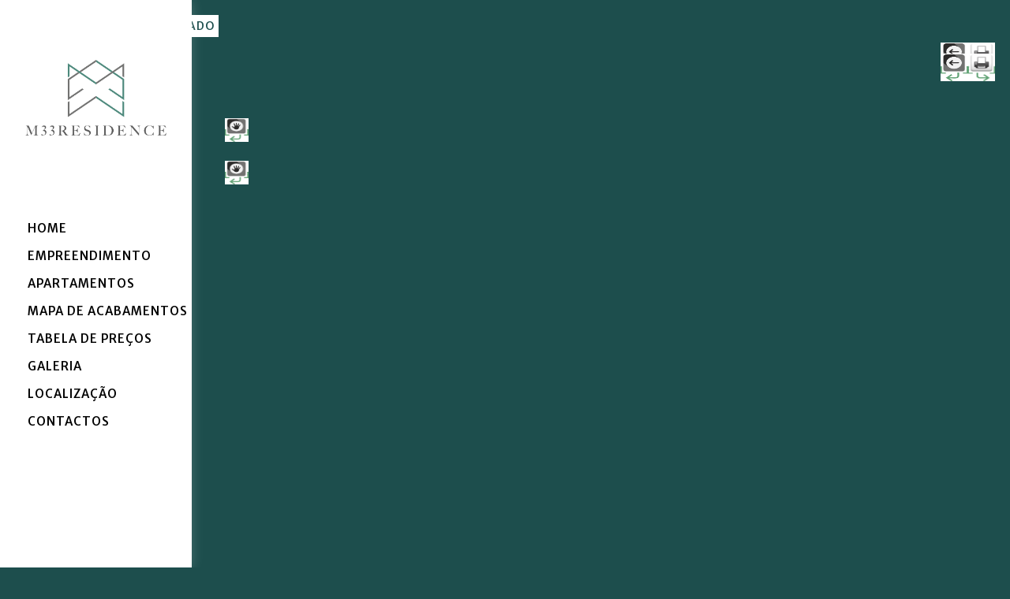

--- FILE ---
content_type: text/html; charset=utf-8
request_url: https://m33residence.com/ae
body_size: 7371
content:

<!doctype html>
<html lang="pt-pt" dir="ltr">
    <head>
        <!-- Google tag (gtag.js) -->
<script async src="https://www.googletagmanager.com/gtag/js?id=G-5NT2LGT5YM"></script>
<script>
  window.dataLayer = window.dataLayer || [];
  function gtag(){dataLayer.push(arguments);}
  gtag('js', new Date());

  gtag('config', 'G-5NT2LGT5YM');
</script>
        <meta charset="utf-8">
        <meta name="viewport" content="width=device-width, initial-scale=1, shrink-to-fit=no">
        <meta name="theme-color" content="#1d4e4d">
        <link rel="manifest" href="/manifest.json">
        <link rel="canonical" href="https://m33residence.com/ae">
        <base href="https://m33residence.com/ae" />
	<meta http-equiv="content-type" content="text/html; charset=utf-8" />
	<meta name="keywords" content="Apartamentos ao pé da Marina de Vilamoura, Vilamoura Apartments, Vilamoura Apartments, Vilamoura Apartments, Vilamoura Environmental Park, Vilamoura Marina, T1 Apartments in Vilamoura, T2 Apartments in Vilamoura, T3 Apartments in Vilamoura, T4 Apartments in Vilamoura,
Apartments next to Vilamoura Marina," />
	<meta name="description" content="Empreendimento M33 Residence - Vilamoura - Algarve.
Luxury Homes in Vilamoura - Apartments T1, T2, T3, T4, T2 Duplex e T3 Duplex for sale in Vilamoura, Algarve. " />
	<meta name="generator" content="HELIX_ULTIMATE_GENERATOR_TEXT" />
	<title>AE</title>
	<link href="/images/favico_m33residence.jpg" rel="shortcut icon" type="image/vnd.microsoft.icon" />
	<link href="/components/com_sppagebuilder/assets/css/font-awesome-5.min.css" rel="stylesheet" type="text/css" />
	<link href="/components/com_sppagebuilder/assets/css/font-awesome-v4-shims.css" rel="stylesheet" type="text/css" />
	<link href="/components/com_sppagebuilder/assets/css/animate.min.css" rel="stylesheet" type="text/css" />
	<link href="/components/com_sppagebuilder/assets/css/sppagebuilder.css" rel="stylesheet" type="text/css" />
	<link href="//fonts.googleapis.com/css?family=Merriweather+Sans:100,100italic,200,200italic,300,300italic,400,400italic,500,500italic,600,600italic,700,700italic,800,800italic,900,900italic&display=swap" rel="stylesheet" type="text/css" />
	<link href="/components/com_sppagebuilder/assets/css/magnific-popup.css" rel="stylesheet" type="text/css" />
	<link href="//fonts.googleapis.com/css?family=Merriweather Sans:100,100i,300,300i,400,400i,500,500i,700,700i,900,900i&subset=latin&display=swap" rel="stylesheet" media="none" onload="media=&quot;all&quot;" type="text/css" />
	<link href="//fonts.googleapis.com/css?family=Oswald:100,100i,300,300i,400,400i,500,500i,700,700i,900,900i&subset=vietnamese&display=swap" rel="stylesheet" media="none" onload="media=&quot;all&quot;" type="text/css" />
	<link href="//fonts.googleapis.com/css?family=Barlow:100,100i,300,300i,400,400i,500,500i,700,700i,900,900i&subset=latin&display=swap" rel="stylesheet" media="none" onload="media=&quot;all&quot;" type="text/css" />
	<link href="/templates/dylan/css/bootstrap.min.css" rel="stylesheet" type="text/css" />
	<link href="/plugins/system/helixultimate/assets/css/system-j3.min.css" rel="stylesheet" type="text/css" />
	<link href="/templates/dylan/css/font-awesome.min.css" rel="stylesheet" type="text/css" />
	<link href="/templates/dylan/css/fa-v4-shims.css" rel="stylesheet" type="text/css" />
	<link href="/templates/dylan/css/template.css" rel="stylesheet" type="text/css" />
	<link href="/templates/dylan/css/presets/default.css" rel="stylesheet" type="text/css" />
	<style type="text/css">
.sp-page-builder .page-content #section-id-1671639395310{padding-top:0px;padding-right:0px;padding-bottom:0px;padding-left:0px;margin-top:20px;margin-right:0px;margin-bottom:0px;margin-left:0px;background-color:#1d4e4d;box-shadow:0 0 0 0 #ffffff;}@media (max-width:767px) { .sp-page-builder .page-content #section-id-1671639395310{margin-top:85px;} }#column-id-1671639395310{box-shadow:0 0 0 0 #fff;background-color:#1d4e4d;}#sppb-addon-wrapper-1685443989080 {margin:5px 0px -15px 0px;}#sppb-addon-1685443989080 {color:#1d4e4d;box-shadow:0 0 0 0 #ffffff;}#sppb-addon-1685443989080 a {color:#1d4e4d;}#sppb-addon-1685443989080 a:hover,#sppb-addon-1685443989080 a:focus,#sppb-addon-1685443989080 a:active {color:#339f9d;}@media (max-width:767px) {#sppb-addon-wrapper-1685443989080 {margin-top:5px;margin-right:0px;margin-bottom:-15px;margin-left:0px;}}#sppb-addon-1685443989080 .sppb-btn.sppb-btn-sm{padding:5px 5px 5px 5px;}#sppb-addon-1685443989080 #sppb-addon-1633564160737 #btn-1633564160737.sppb-btn-custom{background-color:#ffffff;color:#a2ccc0;font-size:14px;border:2px solid #c6e5da;}#sppb-addon-1685443989080 .sppb-btn-block+.sppb-btn-block{margin-top:-1px;}#sppb-addon-1685443989080 #btn-1685443989080.sppb-btn { font-family:"Merriweather Sans"; }#sppb-addon-1685443989080 #btn-1685443989080.sppb-btn-custom{font-weight:500;}#sppb-addon-1685443989080 #btn-1685443989080.sppb-btn-custom { background-color:#ffffff; color:#1d4e4d; padding:-2px -2px -2px -2px; font-size:14px;}#sppb-addon-1685443989080 #btn-1685443989080.sppb-btn-custom:hover { background-color:#a2ccc0; color:#fff;}.sp-page-builder .page-content #section-id-1664547442319{padding-top:0px;padding-right:0px;padding-bottom:0px;padding-left:0px;margin-top:0px;margin-right:0px;margin-bottom:0px;margin-left:0px;box-shadow:0 0 0 0 #ffffff;}#column-id-1664547442325{box-shadow:0 0 0 0 #fff;}#sppb-addon-wrapper-1664547442326 {margin:25px 0px 0px 100px;}#sppb-addon-1664547442326 {box-shadow:0 0 0 0 #ffffff;}@media (max-width:767px) {#sppb-addon-wrapper-1664547442326 {margin-top:65px;margin-right:1px;margin-bottom:0px;margin-left:2px;}}#sppb-addon-wrapper-1664547442327 {position:absolute;left:94%;top:4%;z-index:1000;margin:0px 0px 30px 0px;}#sppb-addon-1664547442327 {box-shadow:0 0 0 0 #ffffff;}@media (min-width:768px) and (max-width:991px) {#sppb-addon-wrapper-1664547442327 {left:%;top:%;}}@media (max-width:767px) {#sppb-addon-wrapper-1664547442327 {left:75%;top:11%;}}#sppb-addon-1664547442327 img{width:35px;max-width:35px;height:35px;}#sppb-addon-wrapper-1664547442328 {position:absolute;left:91%;top:4%;z-index:1000;margin:0px 0px 30px 0px;}#sppb-addon-1664547442328 {box-shadow:0 0 0 0 #ffffff;}@media (min-width:768px) and (max-width:991px) {#sppb-addon-wrapper-1664547442328 {left:%;top:%;}}@media (max-width:767px) {#sppb-addon-wrapper-1664547442328 {left:6%;top:11%;}}#sppb-addon-1664547442328 img{width:35px;max-width:35px;height:35px;}#sppb-addon-wrapper-1664619567093 {position:absolute;left:91%;top:4%;z-index:1000;margin:0px 0px 30px 0px;}#sppb-addon-1664619567093 {box-shadow:0 0 0 0 #ffffff;}@media (min-width:768px) and (max-width:991px) {#sppb-addon-wrapper-1664619567093 {left:%;top:%;}}@media (max-width:767px) {#sppb-addon-wrapper-1664619567093 {left:6%;top:11%;}}#sppb-addon-1664619567093 img{width:35px;max-width:35px;height:35px;}#sppb-addon-wrapper-1664547442329 {position:absolute;left:12%;top:11%;z-index:1000;margin:0px 0px 30px 0px;}#sppb-addon-1664547442329 {box-shadow:0 0 0 0 #ffffff;}@media (min-width:768px) and (max-width:991px) {#sppb-addon-wrapper-1664547442329 {left:%;top:%;}}@media (max-width:767px) {#sppb-addon-wrapper-1664547442329 {left:6%;top:7%;}}#sppb-addon-1664547442329 img{width:30px;max-width:30px;height:30px;}.sp-page-builder .page-content #section-id-1664663317812{padding-top:0px;padding-right:0px;padding-bottom:0px;padding-left:0px;margin-top:0px;margin-right:0px;margin-bottom:0px;margin-left:0px;box-shadow:0 0 0 0 #ffffff;}#column-id-1664663317817{box-shadow:0 0 0 0 #fff;}#sppb-addon-wrapper-1664663317818 {margin:15px 0px 5px 100px;}#sppb-addon-1664663317818 {box-shadow:0 0 0 0 #ffffff;}@media (max-width:767px) {#sppb-addon-wrapper-1664663317818 {margin-top:25px;margin-right:1px;margin-bottom:5px;margin-left:2px;}}#sppb-addon-wrapper-1664663317819 {position:absolute;left:94%;top:5%;z-index:1000;margin:0px 0px 30px 0px;}#sppb-addon-1664663317819 {box-shadow:0 0 0 0 #ffffff;}@media (min-width:768px) and (max-width:991px) {#sppb-addon-wrapper-1664663317819 {left:%;top:%;}}@media (max-width:767px) {#sppb-addon-wrapper-1664663317819 {left:75%;top:6%;}}#sppb-addon-1664663317819 img{width:35px;max-width:35px;height:35px;}#sppb-addon-wrapper-1664663317820 {position:absolute;left:91%;top:5%;z-index:1000;margin:0px 0px 30px 0px;}#sppb-addon-1664663317820 {box-shadow:0 0 0 0 #ffffff;}@media (min-width:768px) and (max-width:991px) {#sppb-addon-wrapper-1664663317820 {left:%;top:%;}}@media (max-width:767px) {#sppb-addon-wrapper-1664663317820 {left:6%;top:6%;}}#sppb-addon-1664663317820 img{width:35px;max-width:35px;height:35px;}#sppb-addon-wrapper-1664663317821 {position:absolute;left:12%;top:15%;z-index:1000;margin:0px 0px 30px 0px;}#sppb-addon-1664663317821 {box-shadow:0 0 0 0 #ffffff;}@media (min-width:768px) and (max-width:991px) {#sppb-addon-wrapper-1664663317821 {left:%;top:%;}}@media (max-width:767px) {#sppb-addon-wrapper-1664663317821 {left:6%;top:7%;}}#sppb-addon-1664663317821 img{width:30px;max-width:30px;height:30px;}#sppb-addon-1647172435538 #btn-1647172435538.sppb-btn-custom {
    background-color:#ffffff;
    color: #1d4e4d;
    font-size: 14px;
    border-top: #f3f3f3;
    border-style: solid;
}
#sppb-addon-1647251492298 #btn-1647251492298.sppb-btn-custom {
    background-color: #ffffff!important;
    color: #1d4e4d!important;
    font-size: 14px;
    border-top: #f3f3f3;
    border-style: solid;
}
#sppb-addon-1647250494120 #btn-1647250494120.sppb-btn-custom {
    background-color: #1d4e4d!important;
    color: #ffffff!important;
    font-size: 14px;
    border-top: #f3f3f3;
    border-style: solid;
}
html.coming-soon .coming-soon-title {
    font-size: 100px;
    font-weight: 700;
    color: #3071ff;
    margin-bottom: 55px;
}
html.coming-soon .coming-soon-content {
    font-size: 40px;
    color: #212529;
    font-weight: 500;
}
html.coming-soon #coming-soon-countdown {
    margin-top: 4rem;
    display: none;
}
@media (max-width: 767px){
body.predefined-header1 #sp-header {
    height: 100% !important;
    position: unset !important;
    left: -145px;
    top: 0;
    width: 388px;
    z-index: 99;
    padding: 60px 0px 30px 0px;
    box-shadow: 0px 1px 15px rgb(255 255 255 / 20%);
}
}
body.predefined-header1 #sp-header {
    height: 100% !important;
    position: fixes !important;
    left: -145px;
    top: 0;
    width: 388px;
    z-index: 99;
    padding: 60px 0px 30px 0px;
    box-shadow: 0px 1px 15px rgb(255 255 255 / 20%);
}

img.mfp-img {
    width: auto;
    max-width: 100%;
    height: auto;
    display: block;
    line-height: 0;
    box-sizing: border-box;
    padding: 0px 0px 0px 0px;
    margin: 0 auto;
}


}
#sppb-addon-1647250494120 #btn-1647250494120.sppb-btn-custom {
    background-color: #ffffff;
    color: #1d4e4d;
    font-size: 14px;
    border-top: #f3f3f3;
    border-style: solid;
}

#sppb-addon-1647251492298 #btn-1647251492298.sppb-btn-custom {
    background-color: #1d4e4d;
    color: #f3f3f3;
    font-size: 14px;
    border-top: #f3f3f3;
    border-style: solid;
}
body, .sp-preloader {
    background-color: #1d4e4d;
    color: #cad1da;
}
body.predefined-header1 .body-wrapper #sp-header .sp-header-inner {
    flex-direction: row;
    height: 0px;
}
#sppb-addon-1661336807994 {
    font-size: 13px;
    margin-right: 7px;
}
#sppb-addon-1661337345184 {
    font-size: 13px;
    margin-right: 10px;
}
#sppb-addon-1662894281470 #btn-1662894281470.sppb-btn-custom {

    margin-top: -40px!important;
}
#sppb-addon-1662894121106 #btn-1662894121106.sppb-btn-custom {
    margin-top: -40px!important;
}
#sppb-addon-1662893998605 #btn-1662893998605.sppb-btn-custom {
    margin-top: -40px!important;
}
#sppb-addon-1662893879432 #btn-1662893879432.sppb-btn-custom {

    margin-top: -40px!important;
}
#sppb-addon-1662893681510 #btn-1662893681510.sppb-btn-custom {

    margin-top: -40px;
}
#sppb-addon-1662893557526 #btn-1662893557526.sppb-btn-custom {
    margin-top: -40px!important;
}
#sppb-addon-1662893414738 #btn-1662893414738.sppb-btn-custom {
    margin-top: -40px!important;
}
#sppb-addon-1662893256628 #btn-1662893256628.sppb-btn-custom {

    margin-top: -40px!important;
}
#sppb-addon-1662893146062 #btn-1662893146062.sppb-btn-custom {
    margin-top: -40px!important;
}
#sppb-addon-1662892944874 #btn-1662892944874.sppb-btn-custom {

    margin-top: -40px!important;
}
#sppb-addon-1662892793996 #btn-1662892793996.sppb-btn-custom {

    margin-top: -40px!important;
}
#sppb-addon-1662892552031 #btn-1662892552031.sppb-btn-custom {

    margin-top: -40px!important;
}
#sppb-addon-1662892045201 #btn-1662892045201.sppb-btn-custom {

    margin-top: -40px!important;
}
#sppb-addon-1662855427726 #btn-1662855427726.sppb-btn-custom {

    margin-top: -40px!important;
}
#sppb-addon-1662855154055 #btn-1662855154055.sppb-btn-custom {

    margin-top: -40px!important;
}
#sppb-addon-1662854975337 #btn-1662854975337.sppb-btn-custom {

    margin-top: -40px!important;
}
#sppb-addon-1662854764043 #btn-1662854764043.sppb-btn-custom {

    margin-top: -40px!important;
}
#sppb-addon-1662854256164 #btn-1662854256164.sppb-btn-custom {

    margin-top: -40px!important;
}
#sppb-addon-1662853215221 #btn-1662853215221.sppb-btn-custom {

    margin-top: -40px!important;
}
#sppb-addon-1662852416412 #btn-1662852416412.sppb-btn-custom {

    margin-top: -40px!important;
}
#sppb-addon-1662850087627 #btn-1662850087627.sppb-btn-custom {

    margin-top: -40px!important;
}
#sppb-addon-1662850087622 .sppb-addon-title {

    margin-left: 30px!important;
}
#sppb-addon-1662849332969 #btn-1662849332969.sppb-btn-custom {

    margin-top: -40px!important;
}
#sppb-addon-1662849332964 .sppb-addon-title {

    margin-left: 29px;
}
#sppb-addon-1662418544432 #btn-1662418544432.sppb-btn-custom {
    margin-top: -66px!important;
}
#sppb-addon-1662847417533 .sppb-addon-title {

    margin-left: 30px!important;
}
#sppb-addon-1662846062819 #btn-1662846062819.sppb-btn-custom {

    margin-top: -40px;
}
#sppb-addon-1662846062814 .sppb-addon-title {

    margin-left: 30px!important;
}
#sppb-addon-1662737653370 #btn-1662737653370.sppb-btn-custom {
    margin-top: -40px!important;
}
#sppb-addon-1662737653374 .sppb-addon-title {

    margin-left: 30px!important;
}
#column-id-1647428978634 {
    box-shadow: 0 0 0 0 #fff;
       background-color: #ffffff!important;
}
#column-id-1647429420765 {
    box-shadow: 0 0 0 0 #fff;
       background-color: #ffffff!important;
}
#column-id-1647429469595 {
    box-shadow: 0 0 0 0 #fff;
       background-color: #ffffff!important;
}
#column-id-1647429512766 {
    box-shadow: 0 0 0 0 #fff;
       background-color: #ffffff!important;
}
#column-id-1647429569582 {
    box-shadow: 0 0 0 0 #fff;
    background-color: #ffffff!important;

}
#column-id-1647429608535 {
 
    background-color: #ffffff!important;
}
#sppb-addon-1662401864151 .sppb-addon-title {
    margin-top: 10px;
    color: #ffffff;
    font-size: 20px;
    font-weight: 700;
    margin-left: 30px;
}
#sppb-addon-wrapper-1647172435545 {
    margin: 39px -10px 0px -35px;
}
#sppb-addon-wrapper-1647172435538 {
    margin: 50px -9px 0px -35px;
}
#sp-title {
    min-height: 0;
    margin-left: 98px;
}
.sppb-table-addon-sortable {
    cursor: pointer;
    position: absolute;
    width: 19px;
    height: 19px;
    top: 68px;
    bottom: 0;
    left: 0;
    right: 22px;
    margin: auto;
}

.sppb-addon-table-main td {
    border: none;
    color: grey;
    padding: 5px 5px 5px 5px;
    font-size: 11px;
}

.sppb-row-container {
    max-width: 668px;
}
.sppb-row-container {
    width: 100%;
    margin-right: auto;
    margin-left: 0px;
    padding-left: 15px;
    padding-right: 15px;
}
#sppb-addon-1633441908195 {
    font-size: 13px;
    
}
#sppb-addon-1633441908198 {
    font-size: 13px;
 
}
#sppb-addon-1641259318751 {
    font-size: 13px;
   
}
.sppb-addon-table-main th {
    border: none;
    color: #fff;
    padding: 15px 0px 40px 9px!important;
    font-size: 13px;
}
.sppb-nav-tabs>li>a {
    font-size: 14px;
    font-weight: bolder;
    line-height: 1.42857143;
    padding: 6px 6px!important;
    background: #f5f5f5;
    border: 1px solid #e5e5e5;
    border-right-width: 0;
}
.com-sppagebuilder #sp-main-body {
   background-color: #1d4e4d;
}
.article-details .article-header h1, .article-details .article-header h2 {
    font-size: 25px;
    font-weight: bold;
    line-height: 1.48;
    letter-spacing: -1.67px;
    color: #000;
    max-width: 50%;
    margin-bottom: 20px;
}
.sp-megamenu-parent>li.active>a, .sp-megamenu-parent>li.active:hover>a {
    color: #4d897c;
}
.sp-megamenu-parent>li:hover>a{color:#005243}

#sppb-addon-1633630976264 #btn-1633630976264.sppb-btn-custom {
    background-color: #ffffff;
    color: #a2ccc0;
    font-size: 14px;
    border: 1px solid #c6e5da;
}
.sppb-panel-modern>.sppb-panel-heading {
    padding: 0px 30px 0px 15px;
    background: #f6fafb;
    color: #4b5981;
}
.jhm-frame {
    border: 0px solid #ccc;
    padding: 5px;
    margin-bottom: 27px;
}
.sppb-addon-table-search-wrap {
    display: initial;
}
.sppb-addon-table-search-wrap i {
    color: grey;
    font-size: 16px;
    position: absolute;
    left: 118px;
    top: 10px;
    bottom: 0;
    margin: auto;
    height: 16px;
}
.sp-page-builder .page-content #section-id-1633447762236 {
    padding: 50px 0px 20px 0px;
    margin: 0px 0px 0px 0px;
    box-shadow: 0 0 0 0 #ffffff;
}
#sppb-addon-wrapper-1633543969295 {
    margin: 0px 0px 0px 0px;
}
#sp-footer {
    font-size: 16px;
    padding: 0;
    text-align: center;
    background-color: #1d4e4d !important;
    color: white;
    font-weight: 800;
}
#sppb-addon-1633564160737 .sppb-btn-custom {
    background-color: #ffffff;
    color: #a2ccc0;
    font-size: 14px;
    border: 1px solid #c6e5da;
}
#sppb-addon-1633568222758 .sppb-btn.sppb-btn-sm {
    padding: 9px 28px 9px 28px;
    border: 1px solid #c6e5da;
}

#sppb-addon-wrapper-1633564160737 {
    margin: -20px 0px 0px 0px;
    width: 110%;
}
#sppb-addon-1633568222758{
    margin: -20px 0px 0px 0px;
    width: 110%;
}
#sppb-addon-1633426837069 #btn-1633426837069.sppb-btn-custom {
    border-color: #a2ccc0;
    background-color: transparent;
    color: #a2ccc0;
    font-size: 14px;
}
body.predefined-header1 .body-wrapper #offcanvas-toggler {
    height: 50px;
    line-height: 50px;
    font-size: 30px;
}
#sppb-addon-1633539939104 .sppb-table-addon-sortable {
    cursor: pointer;
    position: absolute;
    width: 8px;
    height: 19px;
    top: 0;
    bottom: 0;
    left: 26px;
    right: 6px;
    margin: auto;
}
#sppb-addon-1633539939104 .sppb-addon-table-main.bt tbody td:before, #sppb-addon-1633539939104 .sppb-addon-table-main th {
        padding: 10px 16px;
    font-size: 9px;
}
 #sppb-addon-1633539939104 .sppb-addon-table-main td {
    border: none;
    color: grey;
    padding: 5px 10px;
    font-size: 10px;
}

.body-wrapper #sp-header {
    width: 100%;
    height: 104px !important;
    flex-direction: column;
    padding: 0 15px;
}

body .logo-image {
    height: 96px;!important;
    margin-top: -53px;!important;
    margin-left: 177px;!important;
}


body .sppb-btn {
    padding: 13px 32px 14px 33px;
    font-size: 14px;
    line-height: 1.5;
    font-weight: bold;
    position: relative;
    z-index: 1;
    letter-spacing: 1px;
    text-transform: inherit;
    border-color: transparent;
}
#sppb-addon-1633355468057 .sppb-tab-custom-content > div {
    background-color: #ffffff;
    border: 0px solid;
    color: #000;
    border-color: #e5e5e5;
    padding: 10px 10px 10px 10px;
    box-shadow: 0 0 0 0 #000;
}

body.predefined-header1 #sp-header .sp-megamenu-wrapper .sp-megamenu-parent>li:not(:last-child) {
    margin-bottom: -5px;
}

.offcanvas-menu .offcanvas-inner .sp-module ul>li a:hover, .offcanvas-menu .offcanvas-inner .sp-module ul>li a:focus, .offcanvas-menu .offcanvas-inner .sp-module ul>li span:hover, .offcanvas-menu .offcanvas-inner .sp-module ul>li span:focus {
    color: #a2ccc0;
}
#sppb-addon-1645805243679 .sppb-addon-title {
    margin-top: 10px;
    color: #ffffff!important;
    font-size: 20px;
    margin-left: 30px!important;
}
#sppb-addon-1645976460090 .sppb-addon-title {
    margin-top: 10px;
    color: #ffffff!important;
    font-size: 20px;
    margin-left: 30px!important;
}
.sppb-nav {
    margin: 0;
    padding: 0;
    list-style: none;
    margin-left: 30px!important;
}
#sppb-addon-1633431602988 .sppb-addon-title {
    margin-top: 10px;
    color: #ffffff!important;
    font-size: 20px;
    margin-left: 30px!important;
}

 .body-wrapper #sp-header {
    width: 100;
    height: 105px !important;
    flex-direction: column;
    padding: 0 15px;
}
#offcanvas-toggler>.fa {
    color: #252525;
    margin-top: 19px;
    margin-left: 5px;
}
#sppb-addon-wrapper-1633630976264 {
    margin: -75px 0px 0px -17px;
    width: 110%!important;
}
body .logo-image-phone {
    height: 50px!important;
    margin-top: 5px!important;
    margin-left: 25px!important;
}
body.predefined-header1 #sp-header .sp-megamenu-wrapper .sp-megamenu-parent {
    margin: 0;
    letter-spacing: 1px;
    text-transform: uppercase;
    margin-left: -182px;
    margin-top: 80px;
}
.sp-megamenu-parent > li > a, .sp-megamenu-parent > li > span, .sp-megamenu-parent .sp-dropdown li.sp-menu-item > a {
    font-size: 15px!important;
    font-weight: 500!important;
    color: black!important;
}
.sp-slider-outer-stage1 {
    height: 217px!important;
}
.sp-slider1 .sp-item1 .sp-background1 {
    position: absolute;
    top: 0;
    left: 0;
    width: 100%;
    height: 43%!important;
    background-position: center;
    background-size: cover;
    -webkit-backface-visibility: hidden;
    backface-visibility: hidden;
    z-index: -1;
}body{font-family: 'Merriweather Sans', sans-serif;font-size: 16px;font-weight: 400;text-decoration: none;}
@media (max-width:767px){body{font-size: 13px;}
}
h1{font-family: 'Oswald', sans-serif;font-size: 63px;font-weight: 700;text-decoration: none;}
@media (min-width:768px) and (max-width:991px){h1{font-size: 55px;}
}
@media (max-width:767px){h1{font-size: 40px;}
}
h2{font-family: 'Barlow', sans-serif;font-size: 18px;font-weight: 400;text-decoration: none;}
@media (max-width:767px){h2{font-size: 15px;}
}
h3{font-family: 'Oswald', sans-serif;font-size: 50px;text-decoration: none;}
@media (min-width:768px) and (max-width:991px){h3{font-size: 40px;}
}
@media (max-width:767px){h3{font-size: 28px;}
}
h4{font-family: 'Oswald', sans-serif;font-size: 20px;font-weight: 700;text-decoration: none;}
@media (max-width:767px){h4{font-size: 17px;}
}
.sp-megamenu-parent > li > a, .sp-megamenu-parent > li > span, .sp-megamenu-parent .sp-dropdown li.sp-menu-item > a{font-family: 'Merriweather Sans', sans-serif;font-size: 12px;font-weight: 500;letter-spacing: 1px;text-decoration: none;}
@media (max-width:767px){.sp-megamenu-parent > li > a, .sp-megamenu-parent > li > span, .sp-megamenu-parent .sp-dropdown li.sp-menu-item > a{font-size: 12px;}
}
.sppb-btn, .sppb-chart-percent span, .sppb-animated-number, .sppb-panel-title, .btn, legend,  .article-header a, .readmore a, .sppb-articles-carousel-link, h2.sppb-sp-slider-title, .sp-page-title-heading{font-family: 'Oswald', sans-serif;font-size: 16px;font-weight: 400;text-decoration: none;}
.logo-image {height:104px;}.logo-image-phone {height:104px;}.logo-image {height:104px;}.logo-image-phone {height:104px;}
	</style>
	<script type="application/json" class="joomla-script-options new">{"csrf.token":"f96ab6cb6b8cb9d82729459e669ac81c","data":{"breakpoints":{"tablet":991,"mobile":480},"header":{"stickyOffset":"100"}},"system.paths":{"root":"","base":""}}</script>
	<script src="/media/jui/js/jquery.min.js?a223ecbb7f4e5813b371d5facdc1a8de" type="text/javascript"></script>
	<script src="/media/jui/js/jquery-noconflict.js?a223ecbb7f4e5813b371d5facdc1a8de" type="text/javascript"></script>
	<script src="/media/jui/js/jquery-migrate.min.js?a223ecbb7f4e5813b371d5facdc1a8de" type="text/javascript"></script>
	<script src="/components/com_sppagebuilder/assets/js/jquery.parallax.js" type="text/javascript"></script>
	<script src="/components/com_sppagebuilder/assets/js/sppagebuilder.js" defer="defer" type="text/javascript"></script>
	<script src="/components/com_sppagebuilder/assets/js/jquery.magnific-popup.min.js" type="text/javascript"></script>
	<script src="/templates/dylan/js/popper.min.js" type="text/javascript"></script>
	<script src="/templates/dylan/js/bootstrap.min.js" type="text/javascript"></script>
	<script src="/templates/dylan/js/main.js" type="text/javascript"></script>
	<script src="/media/system/js/core.js?a223ecbb7f4e5813b371d5facdc1a8de" type="text/javascript"></script>
	<script type="text/javascript">
;(function ($) {
	$.ajaxSetup({
		headers: {
			'X-CSRF-Token': Joomla.getOptions('csrf.token')
		}
	});
})(jQuery);template="dylan";
	</script>
	<meta property="og:title" content="AE" />
	<meta property="og:type" content="website" />
	<meta property="og:url" content="https://m33residence.com/ae" />
	<meta property="fb:app_id" content="admin" />
	<meta property="og:site_name" content="M33 Residence - Vilamoura - Algarve" />
	<meta name="twitter:card" content="summary" />
	<meta name="twitter:site" content="M33 Residence - Vilamoura - Algarve" />
    </head>
    <body class="site helix-ultimate hu com-sppagebuilder view-page layout-default task-none itemid-239 pt-pt ltr sticky-header layout-fluid offcanvas-init offcanvs-position-left predefined-header1">
    
    <div class="body-wrapper">
        <div class="body-innerwrapper">
            <header id="sp-header"><div class="sp-header-inner"><div class="logo-wrap"><a id="offcanvas-toggler" aria-label="Navigation" class="offcanvas-toggler-left d-block d-lg-none" href="#"><span class="fa fa-bars" aria-hidden="true" title="Navigation"></span></a><div class="logo"><a href="/"><img class="logo-image d-none d-lg-inline-block" src="/images/logotipo_m33_residence.jpg" alt="M33 Residence - Vilamoura - Algarve"><img class="logo-image-phone d-inline-block d-lg-none" src="/images/logo_m33_residence3.jpg" alt="M33 Residence - Vilamoura - Algarve"></a></div></div><nav class="sp-megamenu-wrapper" role="navigation"><ul class="sp-megamenu-parent menu-animation-fade d-none d-lg-block"><li class="sp-menu-item"><a   href="/" >Home</a></li><li class="sp-menu-item"><a   href="/empreendimento" >Empreendimento</a></li><li class="sp-menu-item"><a   href="/apartamentos" >Apartamentos </a></li><li class="sp-menu-item"><a   href="/mapa-de-acabamentos" >Mapa de Acabamentos</a></li><li class="sp-menu-item"><a   href="/tabela-de-precos" >Tabela de Preços</a></li><li class="sp-menu-item"><a   href="/galeria" >Galeria</a></li><li class="sp-menu-item"><a   href="/localizacao" >Localização</a></li><li class="sp-menu-item"><a   href="/contactos" >Contactos</a></li><li class="sp-menu-item"></li><li class="sp-menu-item"></li><li class="sp-menu-item"></li><li class="sp-menu-item"></li><li class="sp-menu-item"></li><li class="sp-menu-item"></li></ul></nav><div class="header-bottom-wrap"></div></div></header>            
<section id="sp-section-1" >

				
	
<div class="row">
	<div id="sp-title" class="col-lg-12 "><div class="sp-column "></div></div></div>
				
</section>
<section id="sp-main-body" >

				
	
<div class="row">
	
<main id="sp-component" class="col-lg-12 ">
	<div class="sp-column ">
		<div id="system-message-container">
	</div>


		
		
<div id="sp-page-builder" class="sp-page-builder  page-99">

	
	<div class="page-content">
				<section id="section-id-1671639395310" class="sppb-section" ><div class="sppb-row-container"><div class="sppb-row sppb-no-gutter"><div class="sppb-col-md-12" id="column-wrap-id-1671639395310"><div id="column-id-1671639395310" class="sppb-column" ><div class="sppb-column-addons"><div id="sppb-addon-wrapper-1685443989080" class="sppb-addon-wrapper"><div id="sppb-addon-1685443989080" class="clearfix "     ><div class="sppb-addon sppb-addon-button-group sppb-text-right"><div class="sppb-addon-content"><a rel="noopener noreferrer" target="_blank" id="btn-1685443989080" class="sppb-btn  sppb-btn-custom sppb-btn-sm sppb-btn-square">RESERVADO</a></div></div></div></div></div></div></div></div></div></section><div id="section-id-1664547442319" class="sppb-section sppb-hidden-xs" ><div class="sppb-container-inner"><div class="sppb-row"><div class="sppb-col-md-12" id="column-wrap-id-1664547442325"><div id="column-id-1664547442325" class="sppb-column" ><div class="sppb-column-addons"><div id="sppb-addon-wrapper-1664547442326" class="sppb-addon-wrapper"><div id="sppb-addon-1664547442326" class="sppb-hidden-xs clearfix "     ><div class="sppb-addon sppb-addon-raw-html "><div class="sppb-addon-content"><div id="adobe-dc-view" style="height: 850px; width: 99%;"></div>
<script src="https://documentcloud.adobe.com/view-sdk/viewer.js"></script>
<script type="text/javascript">
	document.addEventListener("adobe_dc_view_sdk.ready", function(){ 
		var adobeDCView = new AdobeDC.View({clientId: "abbffd9e108b428d9ece714bd2d5faf8", divId: "adobe-dc-view"});
		adobeDCView.previewFile({
			content:{location: {url: "images/pdf/Fracao_AE.pdf"}},
			metaData:{fileName: "Para imprimir clique em (...) ->"}
		}, {defaultViewMode: "FIT_PAGE", showAnnotationTools:false, showThumbnails: true});
	});
</script>

</div></div></div></div><div id="sppb-addon-wrapper-1664547442327" class="sppb-addon-wrapper"><div id="sppb-addon-1664547442327" class="clearfix sppb-positioned-addon"   data-col-zindex="1000" data-rowid="1664547442319" data-colid="1664547442325"><div class="sppb-addon sppb-addon-single-image sppb-text-center "><div class="sppb-addon-content"><div class="sppb-addon-single-image-container"><a rel="noopener noreferrer" target="_blank" href="/images/pdf/Fracao_AE.pdf"><img class="sppb-img-responsive" src="/images/2022/09/24/seta11.jpg"  alt="Image" title=""   /></a></div></div></div></div></div><div id="sppb-addon-wrapper-1664547442328" class="sppb-addon-wrapper"><div id="sppb-addon-1664547442328" class="sppb-hidden-xs clearfix sppb-positioned-addon"   data-col-zindex="1000" data-rowid="1664547442319" data-colid="1664547442325"><div class="sppb-addon sppb-addon-single-image sppb-text-center "><div class="sppb-addon-content"><div class="sppb-addon-single-image-container"><a  href="/apartamento-piso-3"><img class="sppb-img-responsive" src="/images/2022/09/25/seta2.jpg"  alt="Image" title=""   /></a></div></div></div></div></div><div id="sppb-addon-wrapper-1664619567093" class="sppb-addon-wrapper"><div id="sppb-addon-1664619567093" class="sppb-hidden-md sppb-hidden-lg sppb-hidden-sm clearfix sppb-positioned-addon"   data-col-zindex="1000" data-rowid="1664547442319" data-colid="1664547442325"><div class="sppb-addon sppb-addon-single-image sppb-text-center "><div class="sppb-addon-content"><div class="sppb-addon-single-image-container"><a  href="/apartamento-piso-0"><img class="sppb-img-responsive" src="/images/2022/09/25/seta2.jpg"  alt="Image" title=""   /></a></div></div></div></div></div><div id="sppb-addon-wrapper-1664547442329" class="sppb-addon-wrapper"><div id="sppb-addon-1664547442329" class="sppb-hidden-xs clearfix sppb-positioned-addon"   data-col-zindex="1000" data-rowid="1664547442319" data-colid="1664547442325"><div class="sppb-addon sppb-addon-single-image sppb-text-center "><div class="sppb-addon-content"><div class="sppb-addon-single-image-container"><img class="sppb-img-responsive" src="/images/2022/09/25/pan.jpg"  alt="Image" title=""   /></div></div></div></div></div></div></div></div></div></div></div><div id="section-id-1664663317812" class="sppb-section sppb-hidden-md sppb-hidden-lg sppb-hidden-sm" ><div class="sppb-container-inner"><div class="sppb-row"><div class="sppb-col-md-12" id="column-wrap-id-1664663317817"><div id="column-id-1664663317817" class="sppb-column" ><div class="sppb-column-addons"><div id="sppb-addon-wrapper-1664663317818" class="sppb-addon-wrapper"><div id="sppb-addon-1664663317818" class="clearfix "     ><div class="sppb-addon sppb-addon-raw-html "><div class="sppb-addon-content"><div id="adobe-dc-view1" style="height: 437px; width: 99%;"></div>
<script src="https://documentcloud.adobe.com/view-sdk/viewer.js"></script>
<script type="text/javascript">
	document.addEventListener("adobe_dc_view_sdk.ready", function(){ 
		var adobeDCView = new AdobeDC.View({clientId: "abbffd9e108b428d9ece714bd2d5faf8", divId: "adobe-dc-view1"});
		adobeDCView.previewFile({
			content:{location: {url: "images/pdf/Fracao_AE.pdf"}},
			metaData:{fileName: "Para imprimir clique em (...) ->"}
		}, {defaultViewMode: "CONTINUOUS", showAnnotationTools:false, showThumbnails: true});
	});
</script>

</div></div></div></div><div id="sppb-addon-wrapper-1664663317819" class="sppb-addon-wrapper"><div id="sppb-addon-1664663317819" class="clearfix sppb-positioned-addon"   data-col-zindex="1000" data-rowid="1664663317812" data-colid="1664663317817"><div class="sppb-addon sppb-addon-single-image sppb-text-center "><div class="sppb-addon-content"><div class="sppb-addon-single-image-container"><a rel="noopener noreferrer" target="_blank" href="/images/pdf/Fracao_AE.pdf"><img class="sppb-img-responsive" src="/images/2022/09/24/seta11.jpg"  alt="Image" title=""   /></a></div></div></div></div></div><div id="sppb-addon-wrapper-1664663317820" class="sppb-addon-wrapper"><div id="sppb-addon-1664663317820" class="clearfix sppb-positioned-addon"   data-col-zindex="1000" data-rowid="1664663317812" data-colid="1664663317817"><div class="sppb-addon sppb-addon-single-image sppb-text-center "><div class="sppb-addon-content"><div class="sppb-addon-single-image-container"><a  href="/apartamentos"><img class="sppb-img-responsive" src="/images/2022/09/25/seta2.jpg"  alt="Image" title=""   /></a></div></div></div></div></div><div id="sppb-addon-wrapper-1664663317821" class="sppb-addon-wrapper"><div id="sppb-addon-1664663317821" class="sppb-hidden-xs clearfix sppb-positioned-addon"   data-col-zindex="1000" data-rowid="1664663317812" data-colid="1664663317817"><div class="sppb-addon sppb-addon-single-image sppb-text-center "><div class="sppb-addon-content"><div class="sppb-addon-single-image-container"><img class="sppb-img-responsive" src="/images/2022/09/25/pan.jpg"  alt="Image" title=""   /></div></div></div></div></div></div></div></div></div></div></div>
			</div>
</div>



			</div>
</main>
</div>
				
</section>
<footer id="sp-footer" >

						<div class="container">
				<div class="container-inner">
			
	
<div class="row">
	<div id="sp-footer1" class="col-lg-12 "><div class="sp-column "><span class="sp-copyright">© 2022 - M33 Residence by Imopromo, Lda  - Developed by Custom Brand Design</span></div></div></div>
							</div>
			</div>
			
</footer>        </div>
    </div>

    <!-- Off Canvas Menu -->
    <div class="offcanvas-overlay"></div>
    <div class="offcanvas-menu">
        <a href="#" class="close-offcanvas" aria-label="Fechar"><span class="fa fa-remove"></span></a>
        <div class="offcanvas-inner">
                            <div class="sp-module "><div class="sp-module-content"><ul class="menu">
<li class="item-101 default"><a href="/" >Home</a></li><li class="item-167"><a href="/empreendimento" >Empreendimento</a></li><li class="item-108"><a href="/apartamentos" >Apartamentos </a></li><li class="item-188"><a href="/mapa-de-acabamentos" >Mapa de Acabamentos</a></li><li class="item-183"><a href="/tabela-de-precos" >Tabela de Preços</a></li><li class="item-106"><a href="/galeria" >Galeria</a></li><li class="item-113"><a href="/localizacao" >Localização</a></li><li class="item-242"><a href="/contactos" >Contactos</a></li></ul>
</div></div>
                    </div>
    </div>

    
    
    
    <!-- Go to top -->
            <a href="#" class="sp-scroll-up" aria-label="Scroll Up"><span class="fa fa-chevron-up" aria-hidden="true"></span></a>
            </body>
</html>

--- FILE ---
content_type: text/css
request_url: https://m33residence.com/templates/dylan/css/template.css
body_size: 11903
content:
@charset "UTF-8";
:root{--link-color: $link_color;--link-color-light: rgba($link_color, 0.65);--link-color-midlight: rgba($link_color, 0.75)}body{text-rendering:auto;-webkit-font-smoothing:antialiased;-moz-osx-font-smoothing:grayscale}body.helix-ultimate-preloader{overflow:hidden}body.helix-ultimate-preloader:before{content:" ";position:fixed;top:0;left:0;width:100%;height:100%;z-index:99998;background:rgba(255, 255, 255, 0.9)}body.helix-ultimate-preloader:after{content:"";font-family:"Font Awesome 5 Free";font-size:36px;position:fixed;top:50%;left:50%;margin-top:-24px;margin-left:-24px;width:48px;height:48px;line-break:48px;font-weight:900;text-align:center;color:#007bff;-webkit-animation:fa-spin 2s infinite linear;animation:fa-spin 2s infinite linear;z-index:99999}a{transition:color 400ms, background-color 400ms}a,a:hover,a:focus,a:active{text-decoration:none}label{font-weight:normal}legend{padding-bottom:10px}img{display:block;max-width:100%;height:auto}#sp-top-bar{padding:8px 0;font-size:0.875rem}#sp-top-bar .sp-module{display:inline-block;margin:0 0 0 1.25rem}ul.social-icons{list-style:none;padding:0;margin:-5px;display:inline-block}ul.social-icons>li{display:inline-block;margin:5px 7px}.sp-module-content .mod-languages ul.lang-inline{margin:0;padding:0}.sp-module-content .mod-languages ul.lang-inline li{border:none;display:inline-block;margin:0 5px 0 0}.sp-module-content .mod-languages ul.lang-inline li a{padding:0 !important}.sp-module-content .mod-languages ul.lang-inline li>a:before{display:none}.sp-module-content .latestnews>li>a>span{display:block;margin-top:5px;font-size:85%}.sp-contact-info{list-style:none;padding:0;margin:0 -10px}.sp-contact-info li{display:inline-block;margin:0 10px;font-size:90%;white-space:nowrap}.sp-contact-info li i{margin:0 3px}#sp-header{height:180px;left:0;position:relative;top:0;width:100%;z-index:99;box-shadow:0 0 4px 0 rgba(0, 0, 0, 0.1)}#sp-header .logo{height:180px;display:inline-flex;margin:0;align-items:center}#sp-header .logo a{font-size:40px;line-height:1;margin:0;padding:0;font-weight:700;color:#fff}#sp-header .logo p{margin:5px 0 0}#sp-header.header-sticky{position:fixed;z-index:9999}body.predefined-header1 .body-wrapper{width:calc(100% - 162px);margin-left:auto}body.predefined-header1 #sp-header{height:100% !important;position:fixed !important;left:0;top:0;width:162px;z-index:99;padding:60px 35px 30px 35px;box-shadow:0px 1px 15px rgba(255, 255, 255, 0.2)}body.predefined-header1 #sp-header .sp-header-inner{display:flex;height:100%;flex-direction:column;justify-content:space-between}body.predefined-header1 #sp-header .sp-megamenu-wrapper{margin-bottom:auto}body.predefined-header1 #sp-header .sp-megamenu-wrapper .sp-megamenu-parent{margin:0;letter-spacing:1px;text-transform:uppercase}body.predefined-header1 #sp-header .sp-megamenu-wrapper .sp-megamenu-parent>li{display:block}body.predefined-header1 #sp-header .sp-megamenu-wrapper .sp-megamenu-parent>li.sp-has-child>a:after{content:""}body.predefined-header1 #sp-header .sp-megamenu-wrapper .sp-megamenu-parent>li>a{padding:0;line-height:40px}body.predefined-header1 #sp-header .sp-megamenu-wrapper .sp-megamenu-parent>li>.sp-dropdown{left:100%;top:50%;padding-left:35px;transform:translateY(-50%)}body.predefined-header1 #sp-header .d-blocks{margin-top:30px}body.predefined-header1 #sp-header .sp-contact-info{margin-bottom:10px}body.predefined-header1 #sp-header .sp-contact-info li{font-size:12px;font-weight:400;line-height:1.5;display:block;margin-bottom:5px}body.predefined-header1 #sp-header ul.social-icons{line-height:1.3;font-size:14px}body.predefined-header1 #sp-header ul.social-icons>li a{color:#fff}body.predefined-header1 #sp-header ul.social-icons>li a:hover{color:#ffa525}body.predefined-header2 header#sp-header{background-color:rgba(255, 255, 255, 0.1) !important;border-bottom:1px solid rgba(255, 255, 255, 0.25);position:absolute !important;transition:0.3s}body.predefined-header2 header#sp-header.header-sticky{background-color:rgba(255, 255, 255, 0.8) !important;position:fixed !important}body.predefined-header2 .sp-megamenu-parent>li>a{text-transform:uppercase;letter-spacing:1px;opacity:0.7}body.predefined-header2 .sp-megamenu-parent>li>a:hover,body.predefined-header2 .sp-megamenu-parent>li>a:focus{color:#fff}body.predefined-header2 .sp-megamenu-parent>li.active>a{color:#fff;opacity:1}body .menu-right-wrap #offcanvas-toggler{display:none !important}.com-sppagebuilder.layout-edit-iframe #sp-header{display:none}.com-sppagebuilder.layout-edit-iframe>.body-wrapper{width:100%}@media (min-height:550px){body.predefined-header1 #sp-header .sp-megamenu-wrapper{margin-top:130px}body.predefined-header1 #sp-header .sp-megamenu-wrapper .sp-megamenu-parent>li:not(:last-child){margin-bottom:33px}}.social-icons-wrap{position:relative;font-size:18px;color:#cad1da}.social-icons-wrap i{margin-left:4px}.social-icons-wrap .inner{position:absolute;top:0;left:100%;width:200px;padding-left:60px}.social-icons-wrap ul.social-icons{background:#000;padding:10px 15px;display:none;position:relative;justify-content:space-between}.social-icons-wrap ul.social-icons:before{content:"";position:absolute;top:50%;left:-8px;transform:translateY(-50%);border-top:9px solid transparent;border-bottom:9px solid transparent;border-right:9px solid #000;width:0;height:0}.social-icons-wrap:hover ul.social-icons{display:flex;animation:fadeInLeft 0.5s}#sp-title{min-height:0}.sp-page-title{padding:30px 0;background-repeat:no-repeat;background-position:50% 50%;background-size:cover;background-attachment:fixed}.sp-page-title .sp-page-title-heading,.sp-page-title .sp-page-title-sub-heading{margin:0;padding:0;color:#fff}.sp-page-title .sp-page-title-heading{font-size:50px;font-weight:bold;line-height:1}.sp-page-title .sp-page-title-sub-heading{font-size:18px;font-weight:normal;font-stretch:normal;font-style:normal;line-height:1.56;letter-spacing:2px;margin-top:30px}.sp-page-title .breadcrumb{background:none;padding:0;margin:10px 0 0 0}.sp-page-title .breadcrumb>.active{color:rgba(255, 255, 255, 0.8)}.sp-page-title .breadcrumb>span,.sp-page-title .breadcrumb>li,.sp-page-title .breadcrumb>li+li:before,.sp-page-title .breadcrumb>li>a{color:#fff}.body-innerwrapper{overflow-x:hidden}.layout-boxed .body-innerwrapper{max-width:1240px;margin:0 auto;box-shadow:0 0 5px rgba(0, 0, 0, 0.2)}#sp-main-body{padding:100px 0}.com-sppagebuilder #sp-main-body{padding:0}#sp-left .sp-module:first-child,#sp-right .sp-module:first-child{margin-top:0}#sp-left .sp-module .sp-module-title,#sp-right .sp-module .sp-module-title{margin:0 0 30px;padding-bottom:20px;font-size:22px;font-weight:700;border-bottom:1px solid #f3f3f3}#sp-left .sp-module ul,#sp-right .sp-module ul{list-style:none;padding:0;margin:0}#sp-left .sp-module ul>li,#sp-right .sp-module ul>li{display:block;border-bottom:1px solid #f3f3f3}#sp-left .sp-module ul>li>a,#sp-right .sp-module ul>li>a{display:block;padding:5px 0;line-height:36px;padding:2px 0}#sp-left .sp-module ul>li:last-child,#sp-right .sp-module ul>li:last-child{border-bottom:none}#sp-left .sp-module .categories-module ul,#sp-right .sp-module .categories-module ul{margin:0 10px}#sp-left .sp-module .latestnews>div,#sp-right .sp-module .latestnews>div{padding-bottom:5px;margin-bottom:5px;border-bottom:1px solid #e8e8e8}#sp-left .sp-module .latestnews>div:last-child,#sp-right .sp-module .latestnews>div:last-child{padding-bottom:0;margin-bottom:0;border-bottom:0}#sp-left .sp-module .latestnews>div>a,#sp-right .sp-module .latestnews>div>a{display:block;font-weight:400}#sp-left .sp-module .tagscloud,#sp-right .sp-module .tagscloud{margin:-2px 0}#sp-left .sp-module .tagscloud .tag-name,#sp-right .sp-module .tagscloud .tag-name{display:inline-block;padding:5px 10px;background:#808080;color:#fff;border-radius:4px;margin:2px 0}#sp-left .sp-module .tagscloud .tag-name span,#sp-right .sp-module .tagscloud .tag-name span{display:inline-block;min-width:10px;padding:3px 7px;font-size:12px;font-weight:700;line-height:1;text-align:center;white-space:nowrap;vertical-align:baseline;background-color:rgba(0, 0, 0, 0.2);border-radius:10px}.view-login #sp-left,.view-registration #sp-left{flex:1 0 50%;max-width:50%;padding:0px 30px 0px 120px}.view-login #sp-component,.view-registration #sp-component{flex:1 0 50%;max-width:50%;padding:0px 160px 0px 120px;margin-top:50px}.view-login #sp-main-body,.view-registration #sp-main-body{margin-top:100px}.view-login .logout .form-horizontal .controls{margin:0px;text-align:center}.view-login .logout .form-horizontal .controls .btn.btn-primary{font-size:14px;font-weight:bold;letter-spacing:1px;text-align:center;color:#ffffff;text-transform:uppercase;padding:14px 0px;border-radius:0px;padding:13px 10px;width:106px}.view-login .logout .form-horizontal .controls .btn.btn-primary:hover,.view-login .logout .form-horizontal .controls .btn.btn-primary:focus,.view-login .logout .form-horizontal .controls .btn.btn-primary:active{box-shadow:none;background-color:#d18604;border-color:#d18604}.login img{display:inline-block;margin:20px 0}.login .checkbox input[type="checkbox"]{margin-top:6px}.login .form-group{margin-bottom:40px}.login .form-group .input-group-prepend{display:none}.login .form-group .form-control{display:block;width:100%;padding:0px;font-size:1rem;line-height:1.5;color:#cad1da;background-color:#fff;background-clip:padding-box;border:none;border-radius:0px;transition:border-color 0.15s ease-in-out, box-shadow 0.15s ease-in-out;border-bottom:1px solid #d6d6d6}.login .form-group .form-control:hover,.login .form-group .form-control:focus,.login .form-group .form-control:active{box-shadow:none;border-bottom-color:#ffa525}.login .form-group.form-check:after{display:none}.login .form-group.form-check label{top:0px;font-weight:500;color:#b3b3b3}.login .form-group.form-check .form-check-input{-webkit-appearance:none;width:24px;height:24px;border-radius:50%;background:#d9d9d9;position:relative;top:7px;margin-right:10px}.login .form-group.form-check .form-check-input:focus{box-shadow:none;outline:none}.login .form-group.form-check .form-check-input:checked:before{visibility:visible;opacity:1}.login .form-group.form-check .form-check-input:before{content:"";position:absolute;background:white;z-index:3333;width:100%;height:100%;border-radius:50%;border:8px solid red;visibility:hidden;opacity:0;transition:all 0.3s ease}.login .form-group.form-check+.form-group:after{display:none}.login .btn.btn-primary{font-size:14px;font-weight:bold;letter-spacing:1px;text-align:center;color:#ffffff;text-transform:uppercase;padding:14px 0px;border-radius:0px;width:106px}.login .btn.btn-primary:hover,.login .btn.btn-primary:focus,.login .btn.btn-primary:active{box-shadow:none;background-color:#d18604;border-color:#d18604}.login .list-group .list-group-item{padding:5px 0px;border:none}.view-registration .registration .form-group{margin-bottom:40px}.view-registration .registration .form-group .input-group-prepend{display:none}.view-registration .registration .form-group .form-control{display:block;width:100%;padding:0px;font-size:1rem;line-height:1.5;color:#cad1da;background-color:#fff;background-clip:padding-box;border:none;border-radius:0px;transition:border-color 0.15s ease-in-out, box-shadow 0.15s ease-in-out;border-bottom:1px solid #d6d6d6}.view-registration .registration .form-group .form-control:hover,.view-registration .registration .form-group .form-control:focus,.view-registration .registration .form-group .form-control:active{box-shadow:none;border-bottom-color:#ffa525}.view-registration .registration legend{font-size:50px;font-weight:bold;color:#000;text-transform:uppercase}.view-registration .registration .row>.col-lg-12>.form-group::after{display:none}.view-registration .registration .btn.btn-primary{font-size:14px;font-weight:bold;letter-spacing:1px;text-align:center;color:#ffffff;text-transform:uppercase;padding:14px 0px;border-radius:0px;padding:13px 32px;margin:10px 30px 0px 0px}.view-registration .registration .btn.btn-primary:hover,.view-registration .registration .btn.btn-primary:focus,.view-registration .registration .btn.btn-primary:active{box-shadow:none;background-color:#d18604;border-color:#d18604}.view-registration .registration .btn.btn-secondary{font-size:14px;font-weight:bold;letter-spacing:1px;text-align:center;color:#ffffff;text-transform:uppercase;padding:14px 0px;border-radius:0px;padding:13px 32px;margin-top:10px;background-color:#1a1a1a}.view-registration .registration .btn.btn-secondary:hover,.view-registration .registration .btn.btn-secondary:focus,.view-registration .registration .btn.btn-secondary:active{box-shadow:none;background-color:#d18604;border-color:#d18604}.view-registration .registration .btn.btn-secondary:hover,.view-registration .registration .btn.btn-secondary:focus,.view-registration .registration .btn.btn-secondary:active{background-color:#000000;border-color:#000000}.form-links ul{list-style:none;padding:0;margin:0}.registration .modal{display:inline-block;position:inherit}.com-content.layout-edit .nav-tabs .nav-link,.com-content.layout-edit label.hasPopover,.registration label.hasPopover{display:inline-block !important}.registration .form-check-inline input[type="radio"]{display:inline-block}.search .btn-toolbar{margin-bottom:20px}.search .btn-toolbar span.icon-search{margin:0}.search .btn-toolbar button{color:#fff}.search .phrases .phrases-box .controls label{display:inline-block;margin:0 20px 20px}.search .phrases .ordering-box{margin-bottom:15px}.search .only label{display:inline-block;margin:0 20px 20px}.search .search-results dt.result-title{margin-top:40px}.search .search-results dt,.search .search-results dd{margin:5px 0}.filter-search .chzn-container-single .chzn-single{height:34px;line-height:34px}.form-search .finder label{display:block}.form-search .finder .input-medium{width:60%;border-radius:4px}.finder .word input{display:inline-block}.finder .search-results.list-striped li{padding:20px 0}.layout-blog #sp-main-body{padding:0px 0px 150px 0px}.layout-blog #sp-main-body>.container{margin:0px;padding:0px;max-width:100%}.layout-blog .blog .dylan-blog-listing>.row+.row{max-width:1350px;margin:0 auto}.article-list.articles-leading{display:flex;flex-wrap:wrap;justify-content:center}.article-list.articles-leading .article:first-child .article-intro-image{background-color:#ffa525}.article-list.articles-leading .article:first-child .article-intro-image img{mix-blend-mode:darken;height:940px}.article-list.articles-leading .article:first-child .article-body{max-width:1320px;margin:0 auto;flex-direction:column;top:18%;bottom:auto}.article-list.articles-leading .article:first-child .article-info{order:-1}.article-list.articles-leading .article:first-child .article-info .published{color:#fff}.article-list.articles-leading .article:first-child .article-header{max-width:50%}.article-list.articles-leading .article:first-child .article-header a{font-size:50px;margin-bottom:20px;display:inline-block;line-height:1.4}.article-list.articles-leading .article:first-child .article-header a:hover,.article-list.articles-leading .article:first-child .article-header a:focus,.article-list.articles-leading .article:first-child .article-header a:active{color:#fff;text-decoration:underline}.article-list.articles-leading .article:first-child .article-introtext{max-width:34%;display:block}.article-list.articles-leading .article:first-child .article-introtext p{font-size:20px;line-height:1.5;color:#fff;margin-bottom:55px}.article-list.articles-leading .article:first-child .readmore{display:block}.article-list.articles-leading .article:first-child .readmore a{font-size:14px;font-weight:bold;letter-spacing:1px;text-align:center;color:#ffa525;text-transform:uppercase;background:#fff;padding:15px 30px;display:inline-block}.article-list.articles-leading .article:nth-child(2){flex:1 0 auto;max-width:646px;margin-right:30px;margin-top:-250px}.article-list.articles-leading .article:nth-child(2) .article-intro-image img{height:466px}.article-list.articles-leading .article:nth-child(2) .article-header a{font-size:40px}.article-list.articles-leading .article:last-child{flex:1 0 auto;max-width:646px;margin-top:-250px}.article-list.articles-leading .article:last-child .article-intro-image img{height:466px}.article-list .article{margin-bottom:30px;position:relative}.article-list .article:before{content:"";background-image:linear-gradient(to top, #000, rgba(0, 0, 0, 0) 48%);position:absolute;width:100%;height:100%;top:0px;bottom:0px;right:0px}.article-list .article .article-intro-image,.article-list .article .article-featured-video,.article-list .article .article-featured-audio,.article-list .article .article-feature-gallery{overflow:hidden}.article-list .article .article-intro-image img,.article-list .article .article-featured-video img,.article-list .article .article-featured-audio img,.article-list .article .article-feature-gallery img{width:100%}.article-list .article .article-body{position:absolute;bottom:25px;left:40px;right:40px}.article-list .article .article-introtext{display:none}.article-list .article .article-header h1 a,.article-list .article .article-header h2 a{font-size:30px;font-weight:bold;color:#ffffff}.article-list .article .article-header h1 a:hover,.article-list .article .article-header h1 a:active,.article-list .article .article-header h1 a:focus,.article-list .article .article-header h2 a:hover,.article-list .article .article-header h2 a:active,.article-list .article .article-header h2 a:focus{color:#d18604}.article-list .article .readmore{display:none}.article-info .createdby{display:none}.article-info .category-name{display:none}.article-info .published{font-size:18px;line-height:1.56;letter-spacing:2px;color:#ffffff;margin-bottom:15px;display:inline-block}.article-details>div{max-width:1060px;margin:0 auto;padding:0px 15px}.article-details .article-header{position:relative}.article-details .article-header h1,.article-details .article-header h2{font-size:50px;font-weight:bold;line-height:1.48;letter-spacing:-1.67px;color:#000;max-width:50%;margin-bottom:20px}.article-details .article-info .createdby,.article-details .article-info .category-name{display:inline-block;font-size:18px;color:#666666;text-transform:uppercase;border-right:1px solid #979797;padding-right:10px;margin-right:10px;letter-spacing:2px}.article-details .article-info .createdby a,.article-details .article-info .category-name a{color:#666666}.article-details .article-info .published{color:#666666;text-transform:uppercase}.article-details .article-full-image{max-width:100%;margin-bottom:42px;padding:0px;background-color:#ffa525}.article-details .article-full-image img{mix-blend-mode:darken}.article-details .article-featured-video,.article-details .article-featured-audio,.article-details .article-feature-gallery{margin-bottom:2rem}.article-details .article-author-information{padding-top:2rem;margin-top:2rem;border-top:1px solid #f5f5f5}.article-details .article-can-edit{position:relative;margin-bottom:10px}.article-details .article-can-edit a{display:inline-block;background:#2a61c9;color:#fff;padding:5px 12px;border-radius:3px;font-size:14px}.related-article-list-container{margin-top:15px}.related-article-list-container .related-article-title{font-size:22px;padding-bottom:15px;border-bottom:1px solid #f3f3f3}.related-article-list-container ul.related-article-list{list-style:none;padding:0}.related-article-list-container ul.related-article-list li{margin-bottom:10px}.related-article-list-container ul.related-article-list li .article-header h2{font-size:1.2rem}.related-article-list-container ul.related-article-list li .article-header h2 a{color:#252525}.related-article-list-container ul.related-article-list li .article-header h2 a:hover{color:#044cd0}.related-article-list-container ul.related-article-list li .published{font-size:14px}.tags{list-style:none;padding:0;margin:2rem 0 0 0;display:block}.tags>li{display:inline-block}.tags>li a{display:block;font-size:0.875rem;padding:0.5rem 1rem;border-radius:6.25rem}.tags>li a:hover{color:#fff}.pager{list-style:none;padding:80px 15px 0px 15px;border-top:1px solid rgba(156, 156, 156, 0.3);max-width:1060px;margin:0 auto}.pager::after{display:block;clear:both;content:""}.pager>li{display:inline-block}.pager>li.previous{float:left}.pager>li.next{float:right}.pager>li a{display:inline-block;font-size:14px;background:#ffa525;border-radius:0px;font-weight:bold;padding:14px 50px;text-transform:uppercase}.pager>li a:hover{background-color:#d18604}#article-comments{padding-top:2rem;margin-top:2rem;border-top:1px solid #f5f5f5}.article-ratings{display:flex;align-items:center}.article-ratings .rating-symbol{unicode-bidi:bidi-override;direction:rtl;font-size:1rem;display:inline-block;margin-left:5px}.article-ratings .rating-symbol span.rating-star{font-family:"Font Awesome 5 Free";font-weight:normal;font-style:normal;display:inline-block}.article-ratings .rating-symbol span.rating-star.active:before{content:"";color:#f6bc00;font-weight:900}.article-ratings .rating-symbol span.rating-star:before{content:"";padding-right:5px}.article-ratings .rating-symbol span.rating-star:hover:before,.article-ratings .rating-symbol span.rating-star:hover~span.rating-star:before{content:"";color:#e7b000;font-weight:900;cursor:pointer}.article-ratings .ratings-count{font-size:0.785rem;color:#999}.article-ratings .fa-spinner{margin-right:5px}.pagination-wrapper{align-items:center;margin-top:100px}.pagination-wrapper .mr-auto{margin:0 auto !important}.pagination-wrapper .pagination{margin-bottom:0}.pagination-wrapper .pagination .page-item.active .page-link{background-color:#ffa525}.pagination-wrapper .pagination .page-item .page-link{font-size:20px;position:relative;display:block;line-height:1.25;font-weight:500;border:none;margin-right:10px;padding:5px 12px;border-radius:0px;box-shadow:none}.pagination-wrapper .pagination .page-item .page-link:hover{background-color:#ffa525;color:#fff}.pagination-wrapper .pagination-counter{display:none}.article-social-share{float:right}.article-social-share .social-share-icon ul{padding:0;list-style:none;margin:0}.article-social-share .social-share-icon ul li{display:inline-block}.article-social-share .social-share-icon ul li:not(:last-child){margin-right:10px}.article-social-share .social-share-icon ul li a{border:1px solid #ededed;font-size:1rem;border-radius:50%;height:34px;line-height:34px;text-align:center;width:34px;display:inline-block}.article-social-share .social-share-icon ul li a:hover,.article-social-share .social-share-icon ul li a:focus{color:#fff}.newsfeed-category .category{list-style:none;padding:0;margin:0}.newsfeed-category .category li{padding:5px 0}.newsfeed-category #filter-search{margin:10px 0}.category-module,.categories-module,.archive-module,.latestnews,.newsflash-horiz,.mostread,.form-links,.list-striped{list-style:none;padding:0;margin:0}.category-module li,.categories-module li,.archive-module li,.latestnews li,.newsflash-horiz li,.mostread li,.form-links li,.list-striped li{padding:2px 0}.category-module li h4,.categories-module li h4,.archive-module li h4,.latestnews li h4,.newsflash-horiz li h4,.mostread li h4,.form-links li h4,.list-striped li h4{margin:5px 0}.article-footer-top{display:table;clear:both;width:100%}.article-footer-top .post_rating{float:left}.contentpane:not(.com-sppagebuilder){padding:20px}section#sp-bottom-top{padding-top:70px}section#sp-bottom-top .sp-module-title{font-size:20px;text-align:center}#sp-bottom{padding:60px 0 30px;line-height:1.6}#sp-bottom .sp-module{margin-bottom:30px}#sp-bottom .sp-module .sp-module-title{font-weight:700;font-size:20px;margin:0 0 30px;text-transform:uppercase}#sp-bottom .sp-module ul{list-style:none;padding:0;margin:0}#sp-bottom .sp-module ul>li{display:block;margin-bottom:8px}#sp-bottom .sp-module ul>li:last-child{margin-bottom:0}#sp-bottom .sp-module ul>li>a{display:block}#sp-footer{font-size:14px;padding:0;text-align:center;background-color:#000 !important}#sp-footer .sp-copyright{opacity:0.6}#sp-footer .container-inner{padding:25px 0}#sp-footer ul.menu{display:inline-block;list-style:none;padding:0;margin:0 -10px}#sp-footer ul.menu li{display:inline-block;margin:0 10px}#sp-footer ul.menu li a{display:block}#sp-footer ul.menu li a:hover{background:none}#sp-footer #sp-footer2{text-align:right}html.coming-soon{width:100%;height:100%;min-height:100%}html.coming-soon body{width:100%;height:100%;min-height:100%;display:-ms-flexbox;display:-webkit-box;display:flex;-ms-flex-align:center;-ms-flex-pack:center;-webkit-box-align:center;align-items:center;-webkit-box-pack:center;justify-content:center;padding-top:40px;padding-bottom:40px;text-align:center;background-repeat:no-repeat;background-position:50% 40%}html.coming-soon .coming-soon-title{font-size:100px;font-weight:700;color:#ffffff;margin-bottom:55px}html.coming-soon .coming-soon-content{font-size:40px;color:#b4b4b4;font-weight:500}html.coming-soon .coming-soon-logo{display:inline-block;margin-bottom:2rem}html.coming-soon #coming-soon-countdown{margin-top:4rem}html.coming-soon #coming-soon-countdown .coming-soon-days,html.coming-soon #coming-soon-countdown .coming-soon-hours,html.coming-soon #coming-soon-countdown .coming-soon-minutes,html.coming-soon #coming-soon-countdown .coming-soon-seconds{margin:0;float:left;width:25%}html.coming-soon #coming-soon-countdown .coming-soon-days .coming-soon-number,html.coming-soon #coming-soon-countdown .coming-soon-hours .coming-soon-number,html.coming-soon #coming-soon-countdown .coming-soon-minutes .coming-soon-number,html.coming-soon #coming-soon-countdown .coming-soon-seconds .coming-soon-number{width:100%;font-size:4.5rem;letter-spacing:-1px;line-height:1;font-size:80px;color:#fff;font-weight:bold}html.coming-soon #coming-soon-countdown .coming-soon-days .coming-soon-string,html.coming-soon #coming-soon-countdown .coming-soon-hours .coming-soon-string,html.coming-soon #coming-soon-countdown .coming-soon-minutes .coming-soon-string,html.coming-soon #coming-soon-countdown .coming-soon-seconds .coming-soon-string{font-size:1.5rem;letter-spacing:-1px;display:block;text-transform:uppercase;color:#fff;font-weight:500}html.coming-soon .coming-soon-position{margin-top:2rem}html.coming-soon .social-icons{margin-top:4rem}html.coming-soon .coming-soon-login form{display:inline-block}html.offline body{background:#f3f3f3}html.offline .offline-wrapper{padding:50px;background-color:#ffffff;border-radius:10px}html.offline .coming-soon-content{color:#cad1da}html.offline .coming-soon-title{color:#ffa525}html.offline .btn.btn-success{background-color:#ffa525;border-color:#ffa525}html.error-page{width:100%;height:100%}html.error-page body{width:100%;height:100%;display:-ms-flexbox;display:-webkit-box;display:flex;-ms-flex-align:center;-ms-flex-pack:center;-webkit-box-align:center;align-items:center;-webkit-box-pack:center;justify-content:center;padding-top:40px;padding-bottom:40px;text-align:center;background-repeat:no-repeat;background-position:50% 40%}html.error-page .error-logo{display:inline-block;margin-bottom:2rem}html.error-page .btn.btn-secondary{font-size:14px;font-weight:bold;letter-spacing:1px;text-align:center;color:#ffffff;text-transform:uppercase;padding:14px 0px;border-radius:0px;padding:14px 34px;background-color:#ffa525;border-color:#ffa525}html.error-page .btn.btn-secondary:hover,html.error-page .btn.btn-secondary:focus,html.error-page .btn.btn-secondary:active{box-shadow:none;background-color:#d18604;border-color:#d18604}html.error-page .error-code{font-size:300px;font-weight:bold;color:#ffffff;margin:0px}html.error-page .error-message{font-size:30px;font-weight:bold;color:#b4b4b4;margin-bottom:60px}html.error-page .error-modules{margin-top:2rem}.sp-social-share ul{display:block;padding:0;margin:20px -5px 0}.sp-social-share ul li{display:inline-block;font-size:24px;margin:0 5px}.profile>div:not(:last-child){margin-bottom:30px}.dl-horizontal dt{margin:8px 0;text-align:left}.page-header{padding-bottom:15px}table.category{width:100%}table.category thead>tr,table.category tbody>tr{border:1px solid #f2f2f2}table.category thead>tr th,table.category thead>tr td,table.category tbody>tr th,table.category tbody>tr td{padding:10px}.contact-form .form-actions{background:none;border:none}@media print{.visible-print{display:inherit !important}.hidden-print{display:none !important}}.sp-preloader{height:100%;left:0;position:fixed;top:0;width:100%;z-index:99999}.sp-preloader>div{border-radius:50%;height:50px;width:50px;top:50%;left:50%;margin-top:-25px;margin-left:-25px;position:absolute;animation:spSpin 0.75s linear infinite}.sp-preloader>div:after{content:"";position:absolute;width:49px;height:49px;top:1px;right:0;left:0;margin:auto;border-radius:50%}.sp-scroll-up{display:none;position:fixed;bottom:30px;right:30px;width:36px;height:36px;line-height:36px;text-align:center;font-size:16px;color:#fff;background:#333;border-radius:3px;z-index:1000}.sp-scroll-up:hover,.sp-scroll-up:active,.sp-scroll-up:focus{color:#fff;background:#444}.control-group{margin-bottom:1rem}select.form-control:not([multiple]),select.inputbox:not([multiple]),select:not([multiple]){height:calc(2.25rem + 2px)}input[type="text"]:not(.form-control),input[type="email"]:not(.form-control),input[type="url"]:not(.form-control),input[type="date"]:not(.form-control),input[type="password"]:not(.form-control),input[type="search"]:not(.form-control),input[type="tel"]:not(.form-control),input[type="number"]:not(.form-control),select:not(.form-control){display:block;width:100%;padding:0.5rem 0.75rem;font-size:1rem;line-height:1.25;color:#495057;background-color:#fff;background-image:none;background-clip:padding-box;border:1px solid rgba(0, 0, 0, 0.15);border-radius:0.25rem;transition:border-color ease-in-out 0.15s, box-shadow ease-in-out 0.15s}input[type="text"]:not(.form-control):focus,input[type="email"]:not(.form-control):focus,input[type="url"]:not(.form-control):focus,input[type="date"]:not(.form-control):focus,input[type="password"]:not(.form-control):focus,input[type="search"]:not(.form-control):focus,input[type="tel"]:not(.form-control):focus,input[type="number"]:not(.form-control):focus,select:not(.form-control):focus{color:#495057;background-color:#fff;border-color:#80bdff;outline:0}.chzn-select,.chzn-select-deselect{width:100%}.chzn-container.chzn-container-single .chzn-single{display:block;width:100%;padding:0.5rem 0.75rem;font-size:1rem;line-height:1.25;height:calc(2.25rem + 2px);color:#495057;background-color:#fff;background-image:none;background-clip:padding-box;border:1px solid rgba(0, 0, 0, 0.15);border-radius:0.25rem;transition:border-color ease-in-out 0.15s, box-shadow ease-in-out 0.15s;box-shadow:none}.chzn-container.chzn-container-single .chzn-single div{width:30px;background:none}.chzn-container.chzn-container-single .chzn-single div>b{background:none;position:relative}.chzn-container.chzn-container-single .chzn-single div>b:after{content:"";font-family:"Font Awesome 5 Free";font-weight:900;font-size:0.875rem;position:absolute;top:50%;left:50%;transform:translate(-50%, -50%);-webkit-transform:translate(-50%, -50%)}.chzn-container.chzn-container-single.chzn-container-active.chzn-with-drop .chzn-single{border-radius:0.25rem 0.25rem 0 0}.chzn-container.chzn-container-single .chzn-search{padding:0.625rem}.chzn-container.chzn-container-single .chzn-search input[type="text"]{display:block;width:100%;padding:0.5rem 1.429rem 0.5rem 0.75rem;font-size:0.875rem;line-height:1.25;height:calc(2rem + 2px);color:#495057;background-color:#fff;background-image:none;background-clip:padding-box;border:1px solid rgba(0, 0, 0, 0.15);border-radius:0.25rem;transition:border-color ease-in-out 0.15s, box-shadow ease-in-out 0.15s;box-shadow:none;-webkit-box-shadow:none}.chzn-container.chzn-container-single .chzn-search input[type="text"]:focus{border-color:#80bdff;outline:0;box-shadow:0 0 0 0.2rem rgba(0, 123, 255, 0.25);-webkit-box-shadow:0 0 0 0.2rem rgba(0, 123, 255, 0.25)}.chzn-container.chzn-container-single .chzn-search:after{content:"";font-family:"Font Awesome 5 Free";font-weight:900;font-size:0.875rem;color:rgba(0, 0, 0, 0.2);position:absolute;top:50%;right:20px;transform:translateY(-50%);-webkit-transform:translateY(-50%)}.chzn-container.chzn-container-single .chzn-drop{border-color:rgba(0, 0, 0, 0.15);border-radius:0 0 0.25rem 0.25rem;box-shadow:none;-webkit-box-shadow:none}.chzn-container.chzn-container-single .chzn-results li.highlighted{background-image:none !important}.chzn-container.chzn-container-multi .chzn-choices{display:block;width:100%;padding:0 0.75rem;min-height:calc(2.25rem + 2px);line-height:1.25;background-color:#fff;background-image:none;background-clip:padding-box;border:1px solid rgba(0, 0, 0, 0.15);border-radius:0.25rem;transition:border-color ease-in-out 0.15s, box-shadow ease-in-out 0.15s;box-shadow:none;-webkit-box-shadow:none}.chzn-container.chzn-container-multi .chzn-choices li.search-field input[type="text"]{font-size:0.875rem;font-weight:normal;line-height:1.25;height:calc(2rem + 2px);background-color:#fff}.chzn-container.chzn-container-multi .chzn-choices li.search-choice{margin:5.5px 5px 0 0;padding:5px 20px 5px 5px;background-image:none;background-color:#f5f5f5;border-color:rgba(0, 0, 0, 0.1);box-shadow:none;-webkit-box-shadow:none}.chzn-container.chzn-container-multi .chzn-choices li.search-choice .search-choice-close{background:none;top:5px;color:rgba(0, 0, 0, 0.2)}.chzn-container.chzn-container-multi .chzn-choices li.search-choice .search-choice-close:hover{color:rgba(0, 0, 0, 0.5)}.chzn-container.chzn-container-multi .chzn-choices li.search-choice .search-choice-close:after{content:"";font-family:"Font Awesome 5 Free";font-weight:900;font-size:0.875rem;position:absolute;top:0;right:0}.chzn-container.chzn-container-multi.chzn-with-drop.chzn-container-active .chzn-choices{border-radius:0.25rem}.chzn-container.chzn-container-multi.chzn-with-drop .chzn-drop{margin-top:-4px;border:none;border-radius:0;box-shadow:none;-webkit-box-shadow:none}.chzn-container.chzn-container-multi.chzn-with-drop .chzn-drop .chzn-results:not(:empty){padding:0.75rem;background:#fff;border:1px solid rgba(0, 0, 0, 0.15);border-top:0;border-radius:0 0 0.25rem 0.25rem}.chzn-container.chzn-container-multi.chzn-with-drop .chzn-drop .chzn-results li.no-results{background:none}.form-horizontal .control-label{float:left;width:auto;padding-top:5px;padding-right:5px;text-align:left}.form-horizontal .controls{margin-left:220px}.card-block{padding:20px}.card-block ul{list-style:none;padding:0;margin:0;display:block}.card-block ul li{display:block}.alert.alert-error{color:#721c24;background-color:#f8d7da;border-color:#f5c6cb}#sp-cookie-consent{position:fixed;font-size:16px;font-weight:500;bottom:0;left:0;width:100%;z-index:10001}#sp-cookie-consent>div{padding:20px;position:relative}.form-check-inline input[type="radio"]{display:none}#attrib-helix_ultimate_blog_options #jform_attribs_helix_ultimate_article_format{position:relative;display:inline-block;vertical-align:middle;white-space:nowrap}#attrib-helix_ultimate_blog_options #jform_attribs_helix_ultimate_article_format .form-check-inline{margin:0;margin-right:-5px}#attrib-helix_ultimate_blog_options #jform_attribs_helix_ultimate_article_format .form-check-inline label{display:inline-block;padding:4px 12px;margin-bottom:0;font-size:13px;line-height:18px;text-align:center;vertical-align:middle;cursor:pointer;background-color:#f3f3f3;color:#333;border-top:1px solid #b3b3b3;border-right:1px solid #b3b3b3;border-bottom:1px solid #b3b3b3;box-shadow:0 1px 2px rgba(0, 0, 0, 0.05);border-radius:0}#attrib-helix_ultimate_blog_options #jform_attribs_helix_ultimate_article_format .form-check-inline label.btn-success{background:#46a546;color:#fff}#attrib-helix_ultimate_blog_options #jform_attribs_helix_ultimate_article_format .form-check-inline label input[type="radio"]{display:none !important}#attrib-helix_ultimate_blog_options #jform_attribs_helix_ultimate_article_format .form-check-inline:last-child label{border-top-right-radius:3px;border-bottom-right-radius:3px}#attrib-helix_ultimate_blog_options #jform_attribs_helix_ultimate_article_format .form-check-inline:first-child label{border-left:1px solid #b3b3b3;border-top-left-radius:3px;border-bottom-left-radius:3px}.com-contenthistory .btn-group{display:flex;justify-content:flex-end}.com-contenthistory .btn-group button{display:inline-block;padding:4px 12px;margin-bottom:0;font-size:13px;line-height:18px;text-align:center;vertical-align:middle;cursor:pointer;color:#333;text-shadow:0 1px 1px rgba(255, 255, 255, 0.75);background-color:#f5f5f5;background-repeat:repeat-x;border:1px solid #bbb;border-bottom-color:#a2a2a2;-webkit-border-radius:4px;-moz-border-radius:4px;border-radius:4px;box-shadow:inset 0 1px 0 rgba(255, 255, 255, 0.2), 0 1px 2px rgba(0, 0, 0, 0.05)}.com-contenthistory .btn-group button:hover{color:#333;background-color:#e9e9e9}#versionsModal{top:10%}#versionsModal .modal-dialog{max-width:80%}#versionsModal iframe{min-height:300px}body .sppb-btn{padding:13px 32px 14px 33px;font-size:14px;line-height:1.5;font-weight:bold;position:relative;z-index:1;letter-spacing:1px;text-transform:uppercase;border-color:transparent}body .sppb-btn:hover,body .sppb-btn:focus,body .sppb-btn:active{box-shadow:none}body .sppb-btn.sppb-btn-3d{padding-top:14px;padding-bottom:13px}body .sppb-btn.sppb-btn-xlg{padding:13px 53px 14px 52px}body .sppb-btn.sppb-btn-lg{padding:13px 43px 14px 42px}body .sppb-btn.sppb-btn-sm{padding:14px 28px 15px 28px;font-size:12px}body .sppb-btn.sppb-btn-xs{padding:10px 20px;font-size:12px}body .sppb-btn.sppb-btn-default{background-color:#ffa525;color:#fff;border-color:#ffa525}body .sppb-btn.sppb-btn-default:hover{background-color:#d18604;border-color:#d18604}body .sppb-btn.sppb-btn-default.sppb-btn-gradient{background-image:linear-gradient(0deg, #ffa525 0, #d18604 100%);color:#fff}body .sppb-btn.sppb-btn-default.sppb-btn-rounded{border-radius:6px}body .sppb-btn.sppb-btn-default.sppb-btn-outline{background-color:transparent;color:#ffa525;border-color:#ffa525}body .sppb-btn.sppb-btn-default.sppb-btn-outline:hover{background-color:#ffa525;color:#fff}body .sppb-btn.sppb-btn-default.sppb-btn-outline.btn-white{border-color:#fff;color:#fff}body .sppb-btn.sppb-btn-default.sppb-btn-outline.btn-white:hover{color:#fff;background-color:#ffa525;border-color:#ffa525}body .sppb-btn.sppb-btn-default.sppb-btn-3d{border-bottom-color:#d18604}body .sppb-btn.sppb-btn-default.sppb-btn-3d:hover{border-bottom-color:transparent}body .sppb-btn.sppb-btn-link{padding:0px;color:#ffa525}body .sppb-btn.sppb-btn-link:hover{text-decoration:underline}.section-border .sppb-row>div{height:170px;display:flex;align-items:center;justify-content:center;border-width:0px 1px 1px 0px;border-color:rgba(42, 61, 88, 0.1);border-style:solid}.section-border .sppb-row>div:nth-child(3n+3){border-right-color:transparent}.section-border .sppb-row>div:nth-child(n+7){border-bottom-color:transparent}.image-overly .sppb-testimonial-carousel-img-wrap{border-radius:50%}.image-overly .sppb-addon-single-image-container,.image-overly .sppb-img-container,.image-overly .sppb-testimonial-carousel-img-wrap{background-color:#ffa525}.image-overly .sppb-addon-single-image-container img,.image-overly .sppb-img-container img,.image-overly .sppb-testimonial-carousel-img-wrap img{mix-blend-mode:darken}.feature-list ul{list-style:none;margin:0px;padding:0px}.feature-list ul li{margin-bottom:10px}.feature-list ul li:before{content:"";font-weight:900;font-family:"Font Awesome 5 Free";color:rgba(255, 165, 37, 0.4);margin-right:15px}.dylan-testimonial{position:relative}.dylan-testimonial .sppb-carousel-extended-dots ul{display:flex;align-items:center;justify-content:center}.dylan-testimonial .sppb-carousel-extended-dots ul li.active{width:14px !important;height:14px !important}.dylan-testimonial:after,.dylan-testimonial:before{position:absolute;content:"";width:35%;height:100%;background-image:linear-gradient(to left, #ffffff, rgba(255, 255, 255, 0.51));right:0px;top:0px}.dylan-testimonial:before{left:0px;z-index:1;background-image:linear-gradient(to right, #ffffff, rgba(255, 255, 255, 0.51))}.dylan-feature-list-left ul,.dylan-feature-list-right ul{list-style:none;padding:0px;margin:0px}.dylan-feature-list-left ul li,.dylan-feature-list-right ul li{margin-bottom:18px}.dylan-feature-list-left ul li:before,.dylan-feature-list-right ul li:before{content:"";font-weight:900;font-family:"Font Awesome 5 Free";color:rgba(255, 255, 255, 0.3);margin-right:10px}.dylan-feature-list-right ul li{color:#ffffff}.dylan-feature-list-right ul li:before{content:"";color:rgba(255, 255, 255, 0.9)}.dylan-content-center>.sppb-row-container>.sppb-row{align-items:center;justify-content:center}.sppb-addon.sppb-addon-single-image .sppb-magnific-popup.sppb-addon-image-overlay-icon{position:absolute;top:0;left:0;right:0;bottom:0;width:auto;height:auto;background:transparent;transform:translate(0, 0);margin:0;text-indent:-9999px;cursor:zoom-in}.dylan-progress .sppb-chart-percent span{font-weight:bold;letter-spacing:-0.08px}.dylan-progress .sppb-addon-title{letter-spacing:-0.06px}.dylan-progress .sppb-pie-chart{height:200px;width:200px}.dylan-progress .sppb-chart-percent canvas{height:200px;width:200px}.dylan-accordion.sppb-addon-accordion .sppb-panel-default{border:none}.dylan-accordion.sppb-addon-accordion .sppb-panel-heading{padding:20px 0px;background:#fff;border-top:1px solid #f3f3f3}.dylan-accordion.sppb-addon-accordion .sppb-panel-heading.active .sppb-panel-title{color:#ffa525}.dylan-accordion.sppb-addon-accordion .sppb-panel-heading.active .sppb-toggle-direction{color:#ffa525}.dylan-accordion.sppb-addon-accordion .sppb-panel-heading .sppb-toggle-direction{color:#000}.dylan-accordion.sppb-addon-accordion .sppb-panel-title{font-size:20px;font-weight:bold;color:#000}.dylan-accordion.sppb-addon-accordion .sppb-panel-body{border-top-color:rgba(151, 151, 151, 0.15);background:#fff;color:#cad1da;padding:20px 20px 30px 0px;line-height:27px}.form-builder-radio-item label::before{content:"";width:24px;height:24px;border-radius:50%;background-color:#000 !important;position:absolute;top:4px;border:none;left:0}.dylan-contact input:not([type="checkbox"]):not([type="radio"]):hover,.dylan-contact input:not([type="checkbox"]):not([type="radio"]):focus,.dylan-contact input:not([type="checkbox"]):not([type="radio"]):active{border-bottom-color:#ffa525 !important}.dylan-contact .sppb-addon-form-builder-form .sppb-form-group select{-webkit-appearance:none;position:relative;background:url(../images/chevron-down-solid.svg) no-repeat 95% 50% !important;background-size:11px !important;padding:0px 0px 15px 0px !important}.dylan-contact .sppb-addon-form-builder-form .sppb-form-group select:hover,.dylan-contact .sppb-addon-form-builder-form .sppb-form-group select:focus,.dylan-contact .sppb-addon-form-builder-form .sppb-form-group select:active{border-bottom-color:#ffa525 !important}.dylan-contact .sppb-addon-form-builder-form .sppb-form-group.sppb-form-builder-field-4:after{display:none}.dylan-contact .sppb-addon-form-builder-form .form-builder-radio-content label{margin:0px 50px 4px 40px;font-size:20px;font-weight:500}.dylan-contact .sppb-addon-form-builder-form .form-builder-radio-item input:checked+label::before{border:8px solid #ffa525;background-color:#fff !important}.home2-video-bg-wrap{margin-top:-120px !important}.home2-video-bg-wrap .sppb-row-overlay{background-image:linear-gradient(to right, #031e41 0%, rgba(0, 0, 0, 0.24) 82%)}.dylan-image-carousel div.sppb-carousel-extended-nav-control{right:45px;width:135px;top:66% !important}.dylan-image-carousel div.sppb-carousel-extended-nav-control .next-control.nav-control i,.dylan-image-carousel div.sppb-carousel-extended-nav-control .prev-control.nav-control i{font-size:45px;padding-top:7px;padding-left:7px}.dylan-image-carousel div.sppb-carousel-extended-nav-control .prev-control.nav-control i{padding-left:0px}.dylan-article-scroller .sppb-articles-carousel-img{position:relative;border-radius:0px 0px 10px 10px}.dylan-article-scroller .sppb-articles-carousel-img:before{content:"";position:absolute;top:0px;right:0px;bottom:0px;border-radius:0px 0px 10px 10px;background-image:linear-gradient(to top, #142947 22%, rgba(255, 255, 255, 0.1) 30%, transparent 51%);width:100%;height:100%}.dylan-article-scroller .sppb-articles-carousel-img img{height:518px;width:100%;border-radius:0px 0px 10px 10px}.dylan-article-scroller .sppb-articles-carousel-content{position:absolute;height:auto;background:transparent;bottom:-14px}.dylan-article-scroller .sppb-articles-carousel-content .sppb-articles-carousel-link{line-height:1.35}.dylan-article-scroller .sppb-articles-carousel-content .sppb-articles-carousel-link:hover{color:#ffa525 !important}.dylan-article-scroller .sppb-articles-carousel-content .sppb-articles-carousel-meta-date{line-height:1.56;letter-spacing:2px}.dylan-article-scroller .sppb-articles-carousel-content .sppb-articles-carousel-meta-category{display:none}.dylan-article-scroller .bx-controls.bx-has-pager{position:absolute;width:100%;top:auto;bottom:-60px;left:50%}.dylan-article-scroller .bx-controls.bx-has-pager .bx-controls-direction a{width:50px;height:50px;display:inline-block;border-radius:50%;border:2px solid rgba(255, 255, 255, 0.3);color:rgba(255, 255, 255, 0.3);font-size:30px}.dylan-article-scroller .bx-controls.bx-has-pager .bx-controls-direction a:hover,.dylan-article-scroller .bx-controls.bx-has-pager .bx-controls-direction a:focus,.dylan-article-scroller .bx-controls.bx-has-pager .bx-controls-direction a:active{color:#fff;border-color:#fff}.dylan-article-scroller .bx-controls.bx-has-pager .bx-controls-direction a.bx-next{left:90px}.sppb-addon-articles-carousel .bx-pager.bx-default-pager{display:none !important}.button-wrap .sppb-btn.sppb-btn-primary{background-color:#ffa525}.button-wrap .sppb-btn.sppb-btn-primary:hover,.button-wrap .sppb-btn.sppb-btn-primary:focus,.button-wrap .sppb-btn.sppb-btn-primary:active{background-color:#d18604;border-color:#d18604;cursor:pointer}.com-media.contentpane{padding:10px !important}.com-media .well{background:#f5f5f5;padding:20px;border-radius:4px;margin-bottom:10px}.com-media .well .row{margin:0;padding:0}.com-media .well .row>div:first-child{width:calc(100% - 200px)}.com-media .well .row>div:last-child{width:200px;float:right;text-align:right;padding-top:30px}.com-media .well .row #folderlist{display:inline-block}.com-media .well .row #upbutton{display:none}.com-media.view-imagesList{padding:0px 0px 10px 0 !important}.com-media.view-imagesList:before{content:" ";display:table}.com-media.view-imagesList:after{display:block;clear:both;content:""}.com-media.view-imagesList ul.manager{list-style:none;padding:0;margin:0}.com-media.view-imagesList ul.manager>li.thumbnail{width:110px;float:left}.com-media.view-imagesList ul.manager>li.thumbnail>a>div:first-child{height:60px;margin-bottom:10px;text-align:center}.com-media.view-imagesList ul.manager>li.thumbnail>a>div:first-child>span{display:inline-block;width:60px;height:40px;margin:0 auto;margin-top:25px;position:relative;background-color:#92ceff;border-radius:0 5px 5px 5px}.com-media.view-imagesList ul.manager>li.thumbnail>a>div:first-child>span:before{content:"";width:50%;height:12px;border-radius:0 20px 0 0;background-color:#92ceff;position:absolute;top:-12px;left:0px}.com-media.view-imagesList ul.manager>li.thumbnail>a>div:first-child img{display:inline-block}.sp-megamenu-parent{list-style:none;padding:0;margin:0 -15px;z-index:99;display:block;position:relative}.sp-megamenu-parent>li{display:inline-block;position:relative;padding:0}.sp-megamenu-parent>li.menu-justify{position:static}.sp-megamenu-parent>li>a,.sp-megamenu-parent>li>span{display:inline-block;padding:0 15px;line-height:180px;font-size:14px;margin:0}.sp-megamenu-parent>li.active>a{font-weight:500}.sp-megamenu-parent>li .sp-menu-badge{height:20px;line-height:20px;padding:0 5px;font-size:10px;letter-spacing:1px;display:inline-block;text-transform:uppercase;background:#d60000;color:#fff;border-radius:3px}.sp-megamenu-parent .sp-module{padding:10px}.sp-megamenu-parent .sp-mega-group{list-style:none;padding:0;margin:0}.sp-megamenu-parent .sp-mega-group>li>a{display:block;text-transform:uppercase;font-size:14px;font-weight:600;margin-bottom:10px}.sp-megamenu-parent .sp-mega-group .sp-mega-group-child{list-style:none;padding:0;margin:0}.sp-megamenu-parent .sp-dropdown{margin:0;position:absolute;z-index:10;display:none}.sp-megamenu-parent .sp-dropdown .sp-dropdown-inner{box-shadow:0 3px 5px 0 rgba(0, 0, 0, 0.2);padding:20px}.sp-megamenu-parent .sp-dropdown .sp-dropdown-inner>.row:not(:first-child){margin-top:20px}.sp-megamenu-parent .sp-dropdown .sp-dropdown-items{list-style:none;padding:0;margin:0}.sp-megamenu-parent .sp-dropdown.sp-dropdown-main{top:100%}.sp-megamenu-parent .sp-dropdown.sp-dropdown-sub{top:0}.sp-megamenu-parent .sp-dropdown.sp-dropdown-sub .sp-dropdown-inner{box-shadow:0 0 5px rgba(0, 0, 0, 0.2)}.sp-megamenu-parent .sp-dropdown li.sp-menu-item{display:block;padding:0;position:relative}.sp-megamenu-parent .sp-dropdown li.sp-menu-item>a,.sp-megamenu-parent .sp-dropdown li.sp-menu-item span:not(.sp-menu-badge){font-size:14px;line-height:1;display:inline-block;padding:12px 0;cursor:pointer}.sp-megamenu-parent .sp-dropdown li.sp-menu-item>a.sp-group-title,.sp-megamenu-parent .sp-dropdown li.sp-menu-item span:not(.sp-menu-badge).sp-group-title{text-transform:uppercase;font-weight:bold}.sp-megamenu-parent .sp-dropdown .sp-module{padding:0}.sp-megamenu-parent .sp-dropdown .sp-module .sp-module-title{font-size:14px;margin:0 0 15px;text-transform:uppercase;font-weight:bold}.sp-megamenu-parent .sp-dropdown .sp-module .latestnews{margin:0}.sp-megamenu-parent .sp-dropdown .sp-module .latestnews>li:not(:last-child){margin:0 0 15px}.sp-megamenu-parent .sp-dropdown .sp-module .latestnews>li a{font-size:14px}.sp-megamenu-parent .sp-dropdown .sp-module .latestnews>li a span{opacity:0.8}.sp-megamenu-parent .sp-dropdown-mega>.row{margin-top:30px}.sp-megamenu-parent .sp-dropdown-mega>.row:first-child{margin-top:0}.sp-megamenu-parent .sp-has-child:hover>.sp-dropdown{display:block}.sp-megamenu-parent.menu-animation-fade .sp-has-child:hover>.sp-dropdown{animation:spFadeIn 600ms}.sp-megamenu-parent.menu-animation-fade-up .sp-has-child:hover>.sp-dropdown{animation:spFadeInUp 400ms ease-in}.sp-megamenu-parent.menu-animation-fade-down .sp-has-child:hover>.sp-dropdown{animation:spFadeInDown 400ms ease-in}.sp-megamenu-parent.menu-animation-zoom .sp-has-child:hover>.sp-dropdown{animation:spZoomIn 300ms}.sp-megamenu-parent.menu-animation-rotate .sp-has-child:hover>.sp-dropdown{animation:spRotateIn 300ms}.sp-megamenu-parent.menu-animation-pulse .sp-has-child:hover>.sp-dropdown{animation:spPulse 300ms}body.ltr .sp-megamenu-parent>li.sp-has-child>a:after,body.ltr .sp-megamenu-parent>li.sp-has-child>span:after{font-family:"Font Awesome 5 Free";font-weight:900;content:"";float:right;margin-left:7px}body.ltr .sp-megamenu-parent>li .sp-menu-badge.sp-menu-badge-right{margin-left:5px}body.ltr .sp-megamenu-parent>li .sp-menu-badge.sp-menu-badge-left{margin-right:5px}body.ltr .sp-megamenu-parent .sp-dropdown .sp-dropdown-items .sp-has-child>a:after{font-family:"Font Awesome 5 Free";font-weight:900;content:"";float:right;margin-left:7px}body.ltr .sp-megamenu-parent .sp-dropdown.sp-menu-center{margin-left:45px}body.ltr .sp-megamenu-parent .sp-dropdown.sp-dropdown-main.sp-menu-right{left:0}body.ltr .sp-megamenu-parent .sp-dropdown.sp-dropdown-main.sp-menu-full{left:auto;right:0}body.ltr .sp-megamenu-parent .sp-dropdown.sp-dropdown-main.sp-menu-left{right:0}body.ltr .sp-megamenu-parent .sp-dropdown.sp-dropdown-sub{left:100%}@media (min-width:576px){.sp-menu-full.container{width:540px}}@media (min-width:768px){.sp-menu-full.container{width:720px}}@media (min-width:992px){.sp-menu-full.container{width:960px}}@media (min-width:1200px){.sp-menu-full.container{width:1140px}}#offcanvas-toggler{display:block;height:180px;line-height:180px;font-size:20px}#offcanvas-toggler>span:hover{color:#fff}.offcanvas-init{overflow-x:hidden;position:relative}.offcanvas-active .offcanvas-overlay{visibility:visible;opacity:1}.offcanvas-overlay{background:rgba(0, 0, 0, 0.5);bottom:0;left:0;opacity:0;position:absolute;right:0;top:0;z-index:9999;visibility:hidden;-webkit-transition:0.6s;transition:0.6s}.body-wrapper{position:relative;-webkit-transition:0.6s;transition:0.6s;backface-visibility:hidden}.close-offcanvas{position:absolute;top:15px;z-index:1;border-radius:100%;width:24px;height:24px;line-height:24px;text-align:center;font-size:14px;background:#333;color:#fff}.close-offcanvas:hover{background:#666;color:#fff}.offcanvas-menu{width:300px;height:100%;position:fixed;top:0;overflow:inherit;-webkit-transition:all 0.6s;transition:all 0.6s;z-index:10000}.offcanvas-menu .offcanvas-inner{padding:30px}.offcanvas-menu .offcanvas-inner .sp-module{padding:0;margin:0}.offcanvas-menu .offcanvas-inner .sp-module .sp-module-title{font-size:1rem;font-weight:bold}.offcanvas-menu .offcanvas-inner .sp-module:not(:last-child){margin-bottom:20px}.offcanvas-menu .offcanvas-inner .sp-module ul{display:-webkit-box;display:-ms-flexbox;display:flex;-webkit-box-orient:vertical;-webkit-box-direction:normal;-ms-flex-direction:column;flex-direction:column;padding:0;margin:0;list-style:none}.offcanvas-menu .offcanvas-inner .sp-module ul>li{border:0;padding:0;margin:0;position:relative;overflow:hidden;display:block}.offcanvas-menu .offcanvas-inner .sp-module ul>li a,.offcanvas-menu .offcanvas-inner .sp-module ul>li span{display:block;font-size:1rem;padding:0.125rem 0;position:relative}.offcanvas-menu .offcanvas-inner .sp-module ul>li.menu-parent>a>.menu-toggler,.offcanvas-menu .offcanvas-inner .sp-module ul>li.menu-parent>.menu-separator>.menu-toggler{display:block;position:absolute;top:50%;cursor:pointer;transform:translateY(-50%);-webkit-transform:translateY(-50%);font-family:"Font Awesome 5 Free";font-weight:900}.offcanvas-menu .offcanvas-inner .sp-module ul>li.menu-parent>a>.menu-toggler:after,.offcanvas-menu .offcanvas-inner .sp-module ul>li.menu-parent>.menu-separator>.menu-toggler:after{content:""}.offcanvas-menu .offcanvas-inner .sp-module ul>li.menu-parent.menu-parent-open>a>.menu-toggler:after,.offcanvas-menu .offcanvas-inner .sp-module ul>li.menu-parent.menu-parent-open>.menu-separator>.menu-toggler:after{content:""}.offcanvas-menu .offcanvas-inner .sp-module ul>li.menu-parent.menu-parent-open>.nav-header>.menu-toggler:after{content:""}.offcanvas-menu .offcanvas-inner .sp-module ul>li.menu-parent>.nav-header>.menu-toggler{display:block;position:absolute;top:50%;cursor:pointer;transform:translateY(-50%);-webkit-transform:translateY(-50%);font-family:"Font Awesome 5 Free";font-weight:900}.offcanvas-menu .offcanvas-inner .sp-module ul>li.menu-parent>.nav-header>.menu-toggler:after{content:""}.offcanvas-menu .offcanvas-inner .sp-module ul>li ul{display:none}.offcanvas-menu .offcanvas-inner .sp-module ul>li ul li a{font-size:0.875rem}body.ltr #offcanvas-toggler.offcanvas-toggler-right{float:right;margin-left:20px}body.ltr #offcanvas-toggler.offcanvas-toggler-left{float:left;margin-right:20px}body.ltr.offcanvs-position-left .body-wrapper{left:0}body.ltr.offcanvs-position-left .offcanvas-menu{left:-300px}body.ltr.offcanvs-position-left.offcanvas-active .offcanvas-menu{left:0}body.ltr.offcanvs-position-left.offcanvas-active .body-wrapper{left:300px}body.ltr.offcanvs-position-right .body-wrapper{right:0}body.ltr.offcanvs-position-right .offcanvas-menu{right:-300px}body.ltr.offcanvs-position-right.offcanvas-active .offcanvas-menu{right:0}body.ltr.offcanvs-position-right.offcanvas-active .body-wrapper{right:300px}body.ltr .close-offcanvas{right:15px}body.ltr .offcanvas-menu .offcanvas-inner .sp-module ul>li.menu-parent>a>.menu-toggler,body.ltr .offcanvas-menu .offcanvas-inner .sp-module ul>li.menu-parent>.menu-separator>.menu-toggler{right:0}body.ltr .offcanvas-menu .offcanvas-inner .sp-module ul>li.menu-parent>.nav-header>.menu-toggler{right:0}body.ltr .offcanvas-menu .offcanvas-inner .sp-module ul>li ul{margin-left:10px}@keyframes spFadeIn{from{opacity:0}to{opacity:1}}@keyframes spFadeInUp{0%{opacity:0;transform:translateY(20px)}100%{opacity:1;transform:translateY(0)}}@keyframes spFadeInDown{0%{opacity:0;transform:translateY(-20px)}100%{opacity:1;transform:translateY(0)}}@keyframes spZoomIn{0%{opacity:0;transform:scale3d(0.3, 0.3, 0.3)}100%{opacity:1}}@keyframes spRotateIn{from{transform-origin:center;transform:rotate3d(0, 0, 1, -45deg);opacity:0}to{transform-origin:center;transform:none;opacity:1}}@keyframes spPulse{from{opacity:0;transform:scale3d(1, 1, 1)}50%{opacity:0.5;transform:scale3d(1.05, 1.05, 1.05)}to{opacity:1;transform:scale3d(1, 1, 1)}}@keyframes spSpin{to{transform:rotate(360deg)}}@media (max-width:1480px){.article-list.articles-leading .article:nth-child(2){flex:1 0 auto;max-width:47.8%}.article-list.articles-leading .article:last-child{flex:1 0 auto;max-width:47.8%}}@media (max-width:1400px) and (min-width:992px){body.helix-ultimate .sppb-row-container{max-width:100%}.sppb-row-container>.sppb-row>div>.sppb-column{padding-left:0px !important;padding-right:0px !important}.article-list.articles-leading .article:first-child .article-header{max-width:100%}.section-margin-0{margin-left:0px !important;margin-right:0px !important}.sppb-carousel-extended-outer-stage{height:610px !important}}@media (max-width:1380px){#sp-menu-right>.sp-column>div,#sp-menu-right>.sp-column>ul{padding-left:15px}.sp-megamenu-parent>li>a,.sp-megamenu-parent>li>span{padding:0px 13px}}@media (min-width:1200px){#sp-bottom>.container{max-width:1080px}.container{max-width:1470px}body.helix-ultimate .sppb-row-container{max-width:1470px;width:auto}.sppb-container{max-width:1470px}.home-dark .sppb-section>.sppb-row-container{max-width:1470px !important;width:auto !important}}@media (max-width:1199px){.dylan-responsive-block,.dylan-content-center{padding:0px !important}.traning-feature .sppb-feature-box-title{width:100%;margin:0px 0px 0px 0px}.dylan-testimonial .sppb-carousel-extended-item{margin-right:40px !important}.view-login #sp-left,.view-registration #sp-left{padding:0px 30px 0px 30px}.view-login #sp-component,.view-registration #sp-component{padding:0px 30px 0px 30px}.view-registration .registration legend{font-size:30px}}@media (max-width:991px){body.predefined-header1 .body-wrapper{width:100%}body.predefined-header1 .body-wrapper #sp-header{width:100%;height:60px !important;flex-direction:column;padding:0 15px}body.predefined-header1 .body-wrapper #sp-header .sp-header-inner{flex-direction:row;height:auto}body.predefined-header1 .body-wrapper #sp-header .logo{height:50px}body.predefined-header1 .body-wrapper #sp-header .logo a{font-size:25px}body.predefined-header1 .body-wrapper #offcanvas-toggler{height:50px;line-height:50px;font-size:16px}body.predefined-header1 .body-wrapper .social-icons-wrap{display:none}#offcanvas-toggler{display:block !important}body .sppb-btn{padding:11px 27px 11px 28px}body .sppb-btn.sppb-btn-3d{padding-top:10px;padding-bottom:10px}body .sppb-btn.sppb-btn-xlg{padding:11px 50px 11px 51px}body .sppb-btn.sppb-btn-lg{padding:11px 38px 11px 39px}body .sppb-btn.sppb-btn-sm{padding:11px 25px 12px 24px}body .sppb-btn.sppb-btn-xs{padding:9px 20px;font-size:10px}#sp-main-body{padding:60px 0}.section-border .sppb-row>div{height:130px}.traning-feature .sppb-feature-box-title{width:70%;text-align:center;margin:0 auto}.dylan-testimonial:before,.dylan-testimonial:after{display:none}.dylan-progress .sppb-pie-chart{height:200px !important;width:200px !important}.dylan-progress canvas{height:200px !important;width:200px !important}.login .form-group{margin-bottom:30px}.login .form-group.form-check{padding-bottom:10px}.view-registration .registration .form-group{margin-bottom:30px}html.error-page .error-code{font-size:250px}.dylan-contact .sppb-addon-form-builder-form .form-builder-radio-content label{font-size:18px}.dylan-contact .sppb-addon-form-builder-form .form-builder-radio-content label{font-size:18px}.form-builder-radio-item label::before{width:20px;height:20px}.dylan-accordion.sppb-addon-accordion .sppb-panel-title{font-size:18px}.view-login #sp-left,.view-registration #sp-left{margin:0px;flex:1 0 50%;max-width:50%}.view-login #sp-main-body,.view-registration #sp-main-body{margin-top:40px}html.coming-soon .coming-soon-title{font-size:60px;margin-bottom:35px}html.coming-soon .coming-soon-content{font-size:35px}html.coming-soon #coming-soon-countdown{margin-top:3rem}html.coming-soon #coming-soon-countdown .coming-soon-days .coming-soon-number,html.coming-soon #coming-soon-countdown .coming-soon-hours .coming-soon-number,html.coming-soon #coming-soon-countdown .coming-soon-minutes .coming-soon-number,html.coming-soon #coming-soon-countdown .coming-soon-seconds .coming-soon-number{font-size:50px;color:#fff}html.coming-soon #coming-soon-countdown .coming-soon-days .coming-soon-string,html.coming-soon #coming-soon-countdown .coming-soon-hours .coming-soon-string,html.coming-soon #coming-soon-countdown .coming-soon-minutes .coming-soon-string,html.coming-soon #coming-soon-countdown .coming-soon-seconds .coming-soon-string{font-size:20px}.view-login #sp-left,.view-registration #sp-left{padding-right:15px;padding-left:15px}.view-login #sp-component,.view-registration #sp-component{padding-left:15px}.dylan-image-carousel div.sppb-carousel-extended-nav-control .nav-control{width:50px !important;height:50px !important;line-height:50px !important}.dylan-image-carousel div.sppb-carousel-extended-nav-control .nav-control.next-control i,.dylan-image-carousel div.sppb-carousel-extended-nav-control .nav-control.prev-control i{font-size:35px;padding-top:7px;padding-left:7px}.dylan-image-carousel div.sppb-carousel-extended-nav-control .nav-control.prev-control i{padding-left:0px}.article-list.articles-leading .article:first-child .article-intro-image img{height:500px}.article-list.articles-leading .article:first-child .article-header{max-width:100%}.article-list.articles-leading .article:first-child .article-header a{font-size:40px}.article-list.articles-leading .article:first-child .article-introtext{max-width:100%}.article-list.articles-leading .article:first-child .article-introtext p{font-size:20px}.article-list.articles-leading .article:first-child .readmore a{padding:12px 20px}.article-list.articles-leading .article:nth-child(2) .article-intro-image img{height:350px}.article-list.articles-leading .article:nth-child(2) .article-header a{font-size:30px}.article-list.articles-leading .article:last-child .article-intro-image img{height:350px}.article-list .article .article-header h2 a{font-size:24px}.article-list .article .article-body{left:20px;right:20px}.article-list.articles-leading .article:nth-child(2){margin-top:0px}.article-list.articles-leading .article:last-child{margin-top:0px}.article-details .article-header h1,.article-details .article-header h2{max-width:100%;font-size:35px;margin-bottom:15px}.layout-blog #sp-main-body{padding:0px 0px 70px 0px}.pagination-wrapper{margin-top:50px}#sp-header .logo a{font-size:30px}.offcanvas-menu .offcanvas-inner{margin-top:50px}.dylan-article-scroller .bx-controls.bx-has-pager{display:none}.sp-page-title{padding:90px 0px 30px 0px}.sp-page-title .sp-page-title-heading{font-size:40px}.sp-page-title .sp-page-title-sub-heading{margin-top:20px}.article-list.articles-leading .article:last-child{flex:1 0 auto;max-width:46.8%}.article-list.articles-leading .article:nth-child(2){flex:1 0 auto;max-width:46.8%}}@media (max-width:767px){body .sppb-btn{padding:10px 24px 10px 24px;font-size:12px}body .sppb-btn.sppb-btn-3d{padding-top:9px;padding-bottom:9px}body .sppb-btn.sppb-btn-xlg{padding:10px 44px 10px 45px}body .sppb-btn.sppb-btn-lg{padding:10px 34px 10px 35px}body .sppb-btn.sppb-btn-sm{padding:10px 14px 10px 15px}body .sppb-btn.sppb-btn-xs{padding:7px 12px;font-size:10px}#sp-main-body{padding:40px 0}.section-border .sppb-row>div{width:50%}.section-border .sppb-row>div:nth-child(3n+3){border-color:rgba(42, 61, 88, 0.1)}.section-border .sppb-row>div:nth-child(n+7){border-color:rgba(42, 61, 88, 0.1)}.section-border .sppb-row>div:nth-child(2n+2){border-right-color:transparent}.section-border .sppb-row>div:nth-child(n+9){border-bottom-color:transparent}.dylan-testimonial .sppb-carousel-extended-item{margin-right:20px !important}#sp-bottom .sp-module .sp-module-title{font-size:16px;margin:0 0 12px}.login .form-group{margin-bottom:20px}.login .form-group .btn.btn-primary{padding:10px 0px}.login .form-group .form-control{font-size:14px}.form-group.form-check .form-check-input{width:20px;height:20px}.form-group.form-check .form-check-input:before{border:6px solid #ffa525}.view-registration .registration .form-group{margin-bottom:20px}.view-registration .registration .btn.btn-primary{padding:10px 20px;margin:10px 20px 0px 0px;font-size:12px}.view-registration .registration .btn.btn-secondary{border-radius:0px;padding:10px 20px;font-size:12px}.view-login .logout .form-horizontal .controls .btn.btn-primary{padding:10px 20px;font-size:12px}html.error-page .error-code{font-size:100px;margin-bottom:10px}html.error-page .error-message{font-size:20px;margin-bottom:40px}html.error-page .btn.btn-secondary{padding:10px 20px;font-size:12px}.dylan-contact .sppb-addon-form-builder-form .form-builder-radio-content label{font-size:16px}.dylan-accordion.sppb-addon-accordion .sppb-panel-heading{padding:10px 30px 10px 10px}.dylan-accordion.sppb-addon-accordion .sppb-panel-title{font-size:16px;font-weight:500}.dylan-accordion.sppb-addon-accordion .sppb-panel-body{padding:10px 10px 20px 10px;line-height:24px}.view-registration .registration legend{font-size:25px}.view-login #sp-main-body,.view-registration #sp-main-body{margin-top:60px}.view-login #sp-left,.view-registration #sp-left{margin:0px;flex:1 0 100%;max-width:100%}.view-login #sp-component,.view-registration #sp-component{flex:1 0 100%;max-width:100%}html.coming-soon .coming-soon-title{font-size:35px;margin-bottom:20px}html.coming-soon .coming-soon-content{font-size:25px}html.coming-soon #coming-soon-countdown{margin-top:2rem}html.coming-soon #coming-soon-countdown .coming-soon-days,html.coming-soon #coming-soon-countdown .coming-soon-hours,html.coming-soon #coming-soon-countdown .coming-soon-minutes,html.coming-soon #coming-soon-countdown .coming-soon-seconds{width:50%;margin:0px 0px 20px 0px}html.coming-soon #coming-soon-countdown .coming-soon-days .coming-soon-number,html.coming-soon #coming-soon-countdown .coming-soon-hours .coming-soon-number,html.coming-soon #coming-soon-countdown .coming-soon-minutes .coming-soon-number,html.coming-soon #coming-soon-countdown .coming-soon-seconds .coming-soon-number{font-size:30px;color:#fff}html.coming-soon #coming-soon-countdown .coming-soon-days .coming-soon-string,html.coming-soon #coming-soon-countdown .coming-soon-hours .coming-soon-string,html.coming-soon #coming-soon-countdown .coming-soon-minutes .coming-soon-string,html.coming-soon #coming-soon-countdown .coming-soon-seconds .coming-soon-string{font-size:18px}.dylan-image-carousel div.sppb-carousel-extended-nav-control{width:100px;top:60% !important;right:20px}.dylan-image-carousel div.sppb-carousel-extended-nav-control .nav-control{width:40px !important;height:40px !important;line-height:40px !important}.dylan-image-carousel div.sppb-carousel-extended-nav-control .nav-control.next-control i,.dylan-image-carousel div.sppb-carousel-extended-nav-control .nav-control.prev-control i{font-size:25px;padding-top:7px;padding-left:7px}.dylan-image-carousel div.sppb-carousel-extended-nav-control .nav-control.prev-control i{padding-left:0px}.article-list.articles-leading .article:first-child .article-body{top:30%}.article-list.articles-leading .article:first-child .article-header a{font-size:26px;margin-bottom:10px}.article-list.articles-leading .article:first-child .article-introtext p{font-size:16px;margin-bottom:40px}.article-list.articles-leading .article:first-child .readmore a{padding:12px 20px}.article-list.articles-leading .article:nth-child(2){flex:1 0 100%;max-width:44.8%;margin:0px 30px 20px 0px}.article-list.articles-leading .article:nth-child(2) .article-header a{font-size:20px}.article-list.articles-leading .article:last-child{flex:1 0 100%;max-width:44.8%}.article-list.articles-leading .article:last-child .article-intro-image img{height:300px}.article-list.articles-leading .article:nth-child(2) .article-intro-image img{height:300px}.article-list.articles-leading .article:first-child .readmore a{padding:10px 15px;font-size:12px}.article-list .article .article-header h2 a{font-size:20px}.article-details .article-header h1,.article-details .article-header h2{font-size:26px}.article-details .article-full-image{margin-bottom:20px}.article-info .published{font-size:16px}.article-details .article-info .createdby,.article-details .article-info .category-name{font-size:16px}.article-list.articles-leading .article:first-child .article-intro-image img{height:450px}.pager{padding:30px 15px 0px 15px}.pager>li a{padding:10px 30px}.article-list .article{margin-bottom:20px}.layout-blog #sp-main-body{padding:0px 0px 40px 0px}.pagination-wrapper{margin-top:20px}.pagination-wrapper .pagination .page-item .page-link{font-size:16px;margin-right:5px}.menu-right-wrap{margin-top:15px}body .menu-right-wrap .sppb-btn{padding:8px 15px 8px 15px}.sp-slider-outer-stage{height:500px !important}.view-login #sp-component,.view-registration #sp-component{margin-top:20px}html.offline .offline-wrapper{padding:15px}.sp-page-title .sp-page-title-sub-heading{margin-top:18px}.sp-page-title .sp-page-title-heading{font-size:30px}}@media (max-width:575px){.article-list.articles-leading .article:nth-child(2){flex:1 0 100%;max-width:94%;margin:0px 0px 20px 0px}.article-list.articles-leading .article:last-child{flex:1 0 100%;max-width:94%}.article-list.articles-leading .article:first-child .article-body{top:23%}}@media (max-width:480px){.dylan-responsive-block>.sppb-container-inner>.sppb-row>div{flex:100%;max-width:100%}#sp-header .logo a{font-size:20px}}

--- FILE ---
content_type: text/css
request_url: https://m33residence.com/templates/dylan/css/presets/default.css
body_size: 841
content:
body,.sp-preloader{background-color:#ffffff;color:#cad1da}.sp-preloader>div{background:#ffa525}.sp-preloader>div:after{background:#ffffff}#sp-top-bar{background:#96c5b7;color:#0d0d0d}#sp-top-bar a{color:#0d0d0d}#sp-header{background:#ffffff}a{color:#ffa525}a:hover,a:focus,a:active{color:#d18604}.tags>li{display:inline-block}.tags>li a{background:rgba(255, 165, 37, 0.1);color:#ffa525}.tags>li a:hover{background:#d18604}.article-social-share .social-share-icon ul li a{color:#cad1da}.article-social-share .social-share-icon ul li a:hover,.article-social-share .social-share-icon ul li a:focus{background:#ffa525}.pager>li a{color:#fff}.sp-reading-progress-bar{background-color:#ffa525}.sp-megamenu-parent>li>a{color:#252525}.sp-megamenu-parent>li:hover>a{color:#0345bf}.sp-megamenu-parent>li.active>a,.sp-megamenu-parent>li.active:hover>a{color:#48c7a9}.sp-megamenu-parent .sp-dropdown .sp-dropdown-inner{background:#ffffff}.sp-megamenu-parent .sp-dropdown li.sp-menu-item>a{color:#252525}.sp-megamenu-parent .sp-dropdown li.sp-menu-item>a:hover{color:#0345bf}.sp-megamenu-parent .sp-dropdown li.sp-menu-item.active>a{color:#0345bf}.sp-megamenu-parent .sp-mega-group>li>a{color:#252525}#offcanvas-toggler>.fa{color:#252525}#offcanvas-toggler>.fa:hover,#offcanvas-toggler>.fa:focus,#offcanvas-toggler>.fa:active{color:#0345bf}.offcanvas-menu{background-color:#ffffff;color:#252525}.offcanvas-menu .offcanvas-inner .sp-module ul>li a,.offcanvas-menu .offcanvas-inner .sp-module ul>li span{color:#252525}.offcanvas-menu .offcanvas-inner .sp-module ul>li a:hover,.offcanvas-menu .offcanvas-inner .sp-module ul>li a:focus,.offcanvas-menu .offcanvas-inner .sp-module ul>li span:hover,.offcanvas-menu .offcanvas-inner .sp-module ul>li span:focus{color:#0345bf}.offcanvas-menu .offcanvas-inner .sp-module ul>li.menu-parent>a>.menu-toggler,.offcanvas-menu .offcanvas-inner .sp-module ul>li.menu-parent>.menu-separator>.menu-toggler{color:rgba(37, 37, 37, 0.5)}.offcanvas-menu .offcanvas-inner .sp-module ul>li ul li a{color:rgba(37, 37, 37, 0.8)}.btn-primary,.sppb-btn-primary{border-color:#ffa525;background-color:#ffa525}.btn-primary:hover,.sppb-btn-primary:hover{border-color:#d18604;background-color:#d18604}ul.social-icons>li a:hover{color:#ffa525}.sp-page-title{background:#ffa525}.layout-boxed .body-innerwrapper{background:#ffffff}.sp-module ul>li>a{color:#cad1da}.sp-module ul>li>a:hover{color:#ffa525}.sp-module .latestnews>div>a{color:#cad1da}.sp-module .latestnews>div>a:hover{color:#ffa525}.sp-module .tagscloud .tag-name:hover{background:#ffa525}.search .btn-toolbar button{background:#ffa525}#sp-bottom-top,#sp-footer,#sp-bottom{background:#171717;color:#ffffff}#sp-bottom-top a,#sp-footer a,#sp-bottom a{color:#a2a2a2}#sp-bottom-top a:hover,#sp-bottom-top a:active,#sp-bottom-top a:focus,#sp-footer a:hover,#sp-footer a:active,#sp-footer a:focus,#sp-bottom a:hover,#sp-bottom a:active,#sp-bottom a:focus{color:#ffffff}#sp-bottom .sp-module-content .latestnews>li>a>span{color:#ffffff}.sp-comingsoon body{background-color:#ffa525}.pagination>li>a,.pagination>li>span{color:#cad1da}.pagination>li>a:hover,.pagination>li>a:focus,.pagination>li>span:hover,.pagination>li>span:focus{color:#cad1da}.pagination>.active>a,.pagination>.active>span{border-color:#ffa525;background-color:#ffa525}.pagination>.active>a:hover,.pagination>.active>a:focus,.pagination>.active>span:hover,.pagination>.active>span:focus{border-color:#ffa525;background-color:#ffa525}.error-code,.coming-soon-number{color:#ffa525}